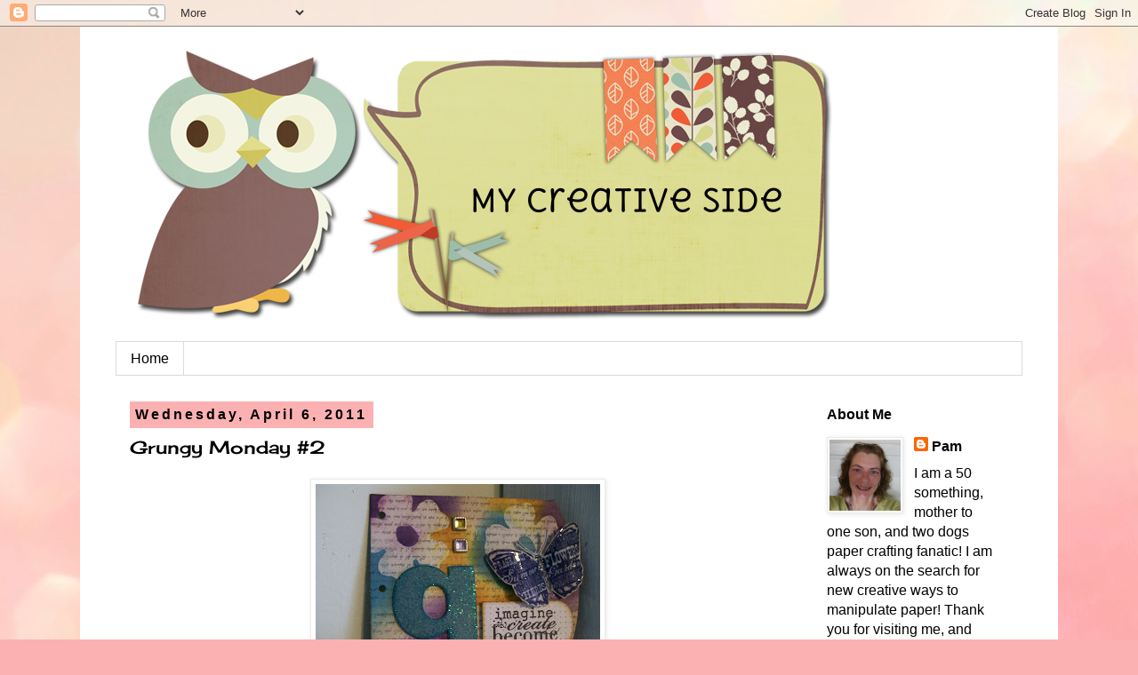

--- FILE ---
content_type: text/html; charset=UTF-8
request_url: https://wearestampers.blogspot.com/2011/04/grungy-monday-2.html?showComment=1302111249634
body_size: 19758
content:
<!DOCTYPE html>
<html class='v2' dir='ltr' lang='en'>
<head>
<link href='https://www.blogger.com/static/v1/widgets/335934321-css_bundle_v2.css' rel='stylesheet' type='text/css'/>
<meta content='width=1100' name='viewport'/>
<meta content='text/html; charset=UTF-8' http-equiv='Content-Type'/>
<meta content='blogger' name='generator'/>
<link href='https://wearestampers.blogspot.com/favicon.ico' rel='icon' type='image/x-icon'/>
<link href='http://wearestampers.blogspot.com/2011/04/grungy-monday-2.html' rel='canonical'/>
<link rel="alternate" type="application/atom+xml" title="My Creative Side - Atom" href="https://wearestampers.blogspot.com/feeds/posts/default" />
<link rel="alternate" type="application/rss+xml" title="My Creative Side - RSS" href="https://wearestampers.blogspot.com/feeds/posts/default?alt=rss" />
<link rel="service.post" type="application/atom+xml" title="My Creative Side - Atom" href="https://www.blogger.com/feeds/1592565358848168483/posts/default" />

<link rel="alternate" type="application/atom+xml" title="My Creative Side - Atom" href="https://wearestampers.blogspot.com/feeds/2826421909409940273/comments/default" />
<!--Can't find substitution for tag [blog.ieCssRetrofitLinks]-->
<link href='https://blogger.googleusercontent.com/img/b/R29vZ2xl/AVvXsEjVCi2GW0wN5RBdcVuNIdCnEPVBIDfPuKfoUC1-OM3FXm7CZKCUVP3tDv2bHDvpdojRMC89NPWjKwJdxJMiPx0JwkUUm88YmEHiC9rP6Ypc1WG4jl57EowQbv1aJp1V57HP80DJNr0D68zV/s320/100_2086.JPG' rel='image_src'/>
<meta content='http://wearestampers.blogspot.com/2011/04/grungy-monday-2.html' property='og:url'/>
<meta content='Grungy Monday #2' property='og:title'/>
<meta content='Here&#39;s my take for this week&#39;s challenge at Linda&#39;s Studio L3  blog! It&#39;s all about Tim&#39;s techniques, and this week we&#39;re doing more resist....' property='og:description'/>
<meta content='https://blogger.googleusercontent.com/img/b/R29vZ2xl/AVvXsEjVCi2GW0wN5RBdcVuNIdCnEPVBIDfPuKfoUC1-OM3FXm7CZKCUVP3tDv2bHDvpdojRMC89NPWjKwJdxJMiPx0JwkUUm88YmEHiC9rP6Ypc1WG4jl57EowQbv1aJp1V57HP80DJNr0D68zV/w1200-h630-p-k-no-nu/100_2086.JPG' property='og:image'/>
<title>My Creative Side: Grungy Monday #2</title>
<style type='text/css'>@font-face{font-family:'Cherry Cream Soda';font-style:normal;font-weight:400;font-display:swap;src:url(//fonts.gstatic.com/s/cherrycreamsoda/v21/UMBIrOxBrW6w2FFyi9paG0fdVdRciQd9A98ZD47H.woff2)format('woff2');unicode-range:U+0000-00FF,U+0131,U+0152-0153,U+02BB-02BC,U+02C6,U+02DA,U+02DC,U+0304,U+0308,U+0329,U+2000-206F,U+20AC,U+2122,U+2191,U+2193,U+2212,U+2215,U+FEFF,U+FFFD;}</style>
<style id='page-skin-1' type='text/css'><!--
/*
-----------------------------------------------
Blogger Template Style
Name:     Simple
Designer: Blogger
URL:      www.blogger.com
----------------------------------------------- */
/* Content
----------------------------------------------- */
body {
font: normal normal 16px 'Trebuchet MS', Trebuchet, Verdana, sans-serif;
color: #000000;
background: #fbb1b2 url(//themes.googleusercontent.com/image?id=1IgO1wWgj0K_rUZAoQza9BXyXF8I_PEFrP-DP9u0fUqePLlRNOTLtrSyYQglz9OZfPNqD) repeat fixed top center /* Credit: merrymoonmary (http://www.istockphoto.com/file_closeup.php?id=10989085&platform=blogger) */;
padding: 0 0 0 0;
}
html body .region-inner {
min-width: 0;
max-width: 100%;
width: auto;
}
h2 {
font-size: 22px;
}
a:link {
text-decoration:none;
color: #000000;
}
a:visited {
text-decoration:none;
color: #7d5859;
}
a:hover {
text-decoration:underline;
color: #b1fbf9;
}
.body-fauxcolumn-outer .fauxcolumn-inner {
background: transparent none repeat scroll top left;
_background-image: none;
}
.body-fauxcolumn-outer .cap-top {
position: absolute;
z-index: 1;
height: 400px;
width: 100%;
}
.body-fauxcolumn-outer .cap-top .cap-left {
width: 100%;
background: transparent none repeat-x scroll top left;
_background-image: none;
}
.content-outer {
-moz-box-shadow: 0 0 0 rgba(0, 0, 0, .15);
-webkit-box-shadow: 0 0 0 rgba(0, 0, 0, .15);
-goog-ms-box-shadow: 0 0 0 #333333;
box-shadow: 0 0 0 rgba(0, 0, 0, .15);
margin-bottom: 1px;
}
.content-inner {
padding: 10px 40px;
}
.content-inner {
background-color: #ffffff;
}
/* Header
----------------------------------------------- */
.header-outer {
background: rgba(0, 0, 0, 0) none repeat-x scroll 0 -400px;
_background-image: none;
}
.Header h1 {
font: normal normal 40px 'Trebuchet MS',Trebuchet,Verdana,sans-serif;
color: #000000;
text-shadow: 0 0 0 rgba(0, 0, 0, .2);
}
.Header h1 a {
color: #000000;
}
.Header .description {
font-size: 18px;
color: #000000;
}
.header-inner .Header .titlewrapper {
padding: 22px 0;
}
.header-inner .Header .descriptionwrapper {
padding: 0 0;
}
/* Tabs
----------------------------------------------- */
.tabs-inner .section:first-child {
border-top: 0 solid #dadada;
}
.tabs-inner .section:first-child ul {
margin-top: -1px;
border-top: 1px solid #dadada;
border-left: 1px solid #dadada;
border-right: 1px solid #dadada;
}
.tabs-inner .widget ul {
background: rgba(0, 0, 0, 0) none repeat-x scroll 0 -800px;
_background-image: none;
border-bottom: 1px solid #dadada;
margin-top: 0;
margin-left: -30px;
margin-right: -30px;
}
.tabs-inner .widget li a {
display: inline-block;
padding: .6em 1em;
font: normal normal 16px 'Trebuchet MS', Trebuchet, Verdana, sans-serif;
color: #000000;
border-left: 1px solid #ffffff;
border-right: 1px solid #dadada;
}
.tabs-inner .widget li:first-child a {
border-left: none;
}
.tabs-inner .widget li.selected a, .tabs-inner .widget li a:hover {
color: #000000;
background-color: #ebebeb;
text-decoration: none;
}
/* Columns
----------------------------------------------- */
.main-outer {
border-top: 0 solid rgba(0, 0, 0, 0);
}
.fauxcolumn-left-outer .fauxcolumn-inner {
border-right: 1px solid rgba(0, 0, 0, 0);
}
.fauxcolumn-right-outer .fauxcolumn-inner {
border-left: 1px solid rgba(0, 0, 0, 0);
}
/* Headings
----------------------------------------------- */
div.widget > h2,
div.widget h2.title {
margin: 0 0 1em 0;
font: normal bold 16px 'Trebuchet MS',Trebuchet,Verdana,sans-serif;
color: #000000;
}
/* Widgets
----------------------------------------------- */
.widget .zippy {
color: #949494;
text-shadow: 2px 2px 1px rgba(0, 0, 0, .1);
}
.widget .popular-posts ul {
list-style: none;
}
/* Posts
----------------------------------------------- */
h2.date-header {
font: normal bold 16px Arial, Tahoma, Helvetica, FreeSans, sans-serif;
}
.date-header span {
background-color: #fbb1b2;
color: #000000;
padding: 0.4em;
letter-spacing: 3px;
margin: inherit;
}
.main-inner {
padding-top: 35px;
padding-bottom: 65px;
}
.main-inner .column-center-inner {
padding: 0 0;
}
.main-inner .column-center-inner .section {
margin: 0 1em;
}
.post {
margin: 0 0 45px 0;
}
h3.post-title, .comments h4 {
font: normal normal 20px Cherry Cream Soda;
margin: .75em 0 0;
}
.post-body {
font-size: 110%;
line-height: 1.4;
position: relative;
}
.post-body img, .post-body .tr-caption-container, .Profile img, .Image img,
.BlogList .item-thumbnail img {
padding: 2px;
background: #ffffff;
border: 1px solid #ebebeb;
-moz-box-shadow: 1px 1px 5px rgba(0, 0, 0, .1);
-webkit-box-shadow: 1px 1px 5px rgba(0, 0, 0, .1);
box-shadow: 1px 1px 5px rgba(0, 0, 0, .1);
}
.post-body img, .post-body .tr-caption-container {
padding: 5px;
}
.post-body .tr-caption-container {
color: #666666;
}
.post-body .tr-caption-container img {
padding: 0;
background: transparent;
border: none;
-moz-box-shadow: 0 0 0 rgba(0, 0, 0, .1);
-webkit-box-shadow: 0 0 0 rgba(0, 0, 0, .1);
box-shadow: 0 0 0 rgba(0, 0, 0, .1);
}
.post-header {
margin: 0 0 1.5em;
line-height: 1.6;
font-size: 90%;
}
.post-footer {
margin: 20px -2px 0;
padding: 5px 10px;
color: #000000;
background-color: #fbb1b2;
border-bottom: 1px solid #ffffff;
line-height: 1.6;
font-size: 90%;
}
#comments .comment-author {
padding-top: 1.5em;
border-top: 1px solid rgba(0, 0, 0, 0);
background-position: 0 1.5em;
}
#comments .comment-author:first-child {
padding-top: 0;
border-top: none;
}
.avatar-image-container {
margin: .2em 0 0;
}
#comments .avatar-image-container img {
border: 1px solid #ebebeb;
}
/* Comments
----------------------------------------------- */
.comments .comments-content .icon.blog-author {
background-repeat: no-repeat;
background-image: url([data-uri]);
}
.comments .comments-content .loadmore a {
border-top: 1px solid #949494;
border-bottom: 1px solid #949494;
}
.comments .comment-thread.inline-thread {
background-color: #fbb1b2;
}
.comments .continue {
border-top: 2px solid #949494;
}
/* Accents
---------------------------------------------- */
.section-columns td.columns-cell {
border-left: 1px solid rgba(0, 0, 0, 0);
}
.blog-pager {
background: transparent url(//www.blogblog.com/1kt/simple/paging_dot.png) repeat-x scroll top center;
}
.blog-pager-older-link, .home-link,
.blog-pager-newer-link {
background-color: #ffffff;
padding: 5px;
}
.footer-outer {
border-top: 1px dashed #bbbbbb;
}
/* Mobile
----------------------------------------------- */
body.mobile  {
background-size: auto;
}
.mobile .body-fauxcolumn-outer {
background: transparent none repeat scroll top left;
}
.mobile .body-fauxcolumn-outer .cap-top {
background-size: 100% auto;
}
.mobile .content-outer {
-webkit-box-shadow: 0 0 3px rgba(0, 0, 0, .15);
box-shadow: 0 0 3px rgba(0, 0, 0, .15);
}
.mobile .tabs-inner .widget ul {
margin-left: 0;
margin-right: 0;
}
.mobile .post {
margin: 0;
}
.mobile .main-inner .column-center-inner .section {
margin: 0;
}
.mobile .date-header span {
padding: 0.1em 10px;
margin: 0 -10px;
}
.mobile h3.post-title {
margin: 0;
}
.mobile .blog-pager {
background: transparent none no-repeat scroll top center;
}
.mobile .footer-outer {
border-top: none;
}
.mobile .main-inner, .mobile .footer-inner {
background-color: #ffffff;
}
.mobile-index-contents {
color: #000000;
}
.mobile-link-button {
background-color: #000000;
}
.mobile-link-button a:link, .mobile-link-button a:visited {
color: #ffffff;
}
.mobile .tabs-inner .section:first-child {
border-top: none;
}
.mobile .tabs-inner .PageList .widget-content {
background-color: #ebebeb;
color: #000000;
border-top: 1px solid #dadada;
border-bottom: 1px solid #dadada;
}
.mobile .tabs-inner .PageList .widget-content .pagelist-arrow {
border-left: 1px solid #dadada;
}

--></style>
<style id='template-skin-1' type='text/css'><!--
body {
min-width: 1100px;
}
.content-outer, .content-fauxcolumn-outer, .region-inner {
min-width: 1100px;
max-width: 1100px;
_width: 1100px;
}
.main-inner .columns {
padding-left: 0px;
padding-right: 250px;
}
.main-inner .fauxcolumn-center-outer {
left: 0px;
right: 250px;
/* IE6 does not respect left and right together */
_width: expression(this.parentNode.offsetWidth -
parseInt("0px") -
parseInt("250px") + 'px');
}
.main-inner .fauxcolumn-left-outer {
width: 0px;
}
.main-inner .fauxcolumn-right-outer {
width: 250px;
}
.main-inner .column-left-outer {
width: 0px;
right: 100%;
margin-left: -0px;
}
.main-inner .column-right-outer {
width: 250px;
margin-right: -250px;
}
#layout {
min-width: 0;
}
#layout .content-outer {
min-width: 0;
width: 800px;
}
#layout .region-inner {
min-width: 0;
width: auto;
}
body#layout div.add_widget {
padding: 8px;
}
body#layout div.add_widget a {
margin-left: 32px;
}
--></style>
<style>
    body {background-image:url(\/\/themes.googleusercontent.com\/image?id=1IgO1wWgj0K_rUZAoQza9BXyXF8I_PEFrP-DP9u0fUqePLlRNOTLtrSyYQglz9OZfPNqD);}
    
@media (max-width: 200px) { body {background-image:url(\/\/themes.googleusercontent.com\/image?id=1IgO1wWgj0K_rUZAoQza9BXyXF8I_PEFrP-DP9u0fUqePLlRNOTLtrSyYQglz9OZfPNqD&options=w200);}}
@media (max-width: 400px) and (min-width: 201px) { body {background-image:url(\/\/themes.googleusercontent.com\/image?id=1IgO1wWgj0K_rUZAoQza9BXyXF8I_PEFrP-DP9u0fUqePLlRNOTLtrSyYQglz9OZfPNqD&options=w400);}}
@media (max-width: 800px) and (min-width: 401px) { body {background-image:url(\/\/themes.googleusercontent.com\/image?id=1IgO1wWgj0K_rUZAoQza9BXyXF8I_PEFrP-DP9u0fUqePLlRNOTLtrSyYQglz9OZfPNqD&options=w800);}}
@media (max-width: 1200px) and (min-width: 801px) { body {background-image:url(\/\/themes.googleusercontent.com\/image?id=1IgO1wWgj0K_rUZAoQza9BXyXF8I_PEFrP-DP9u0fUqePLlRNOTLtrSyYQglz9OZfPNqD&options=w1200);}}
/* Last tag covers anything over one higher than the previous max-size cap. */
@media (min-width: 1201px) { body {background-image:url(\/\/themes.googleusercontent.com\/image?id=1IgO1wWgj0K_rUZAoQza9BXyXF8I_PEFrP-DP9u0fUqePLlRNOTLtrSyYQglz9OZfPNqD&options=w1600);}}
  </style>
<link href='https://www.blogger.com/dyn-css/authorization.css?targetBlogID=1592565358848168483&amp;zx=cdb6e72d-187d-4204-92df-36b79f4a944c' media='none' onload='if(media!=&#39;all&#39;)media=&#39;all&#39;' rel='stylesheet'/><noscript><link href='https://www.blogger.com/dyn-css/authorization.css?targetBlogID=1592565358848168483&amp;zx=cdb6e72d-187d-4204-92df-36b79f4a944c' rel='stylesheet'/></noscript>
<meta name='google-adsense-platform-account' content='ca-host-pub-1556223355139109'/>
<meta name='google-adsense-platform-domain' content='blogspot.com'/>

</head>
<body class='loading variant-simplysimple'>
<div class='navbar section' id='navbar' name='Navbar'><div class='widget Navbar' data-version='1' id='Navbar1'><script type="text/javascript">
    function setAttributeOnload(object, attribute, val) {
      if(window.addEventListener) {
        window.addEventListener('load',
          function(){ object[attribute] = val; }, false);
      } else {
        window.attachEvent('onload', function(){ object[attribute] = val; });
      }
    }
  </script>
<div id="navbar-iframe-container"></div>
<script type="text/javascript" src="https://apis.google.com/js/platform.js"></script>
<script type="text/javascript">
      gapi.load("gapi.iframes:gapi.iframes.style.bubble", function() {
        if (gapi.iframes && gapi.iframes.getContext) {
          gapi.iframes.getContext().openChild({
              url: 'https://www.blogger.com/navbar/1592565358848168483?po\x3d2826421909409940273\x26origin\x3dhttps://wearestampers.blogspot.com',
              where: document.getElementById("navbar-iframe-container"),
              id: "navbar-iframe"
          });
        }
      });
    </script><script type="text/javascript">
(function() {
var script = document.createElement('script');
script.type = 'text/javascript';
script.src = '//pagead2.googlesyndication.com/pagead/js/google_top_exp.js';
var head = document.getElementsByTagName('head')[0];
if (head) {
head.appendChild(script);
}})();
</script>
</div></div>
<div class='body-fauxcolumns'>
<div class='fauxcolumn-outer body-fauxcolumn-outer'>
<div class='cap-top'>
<div class='cap-left'></div>
<div class='cap-right'></div>
</div>
<div class='fauxborder-left'>
<div class='fauxborder-right'></div>
<div class='fauxcolumn-inner'>
</div>
</div>
<div class='cap-bottom'>
<div class='cap-left'></div>
<div class='cap-right'></div>
</div>
</div>
</div>
<div class='content'>
<div class='content-fauxcolumns'>
<div class='fauxcolumn-outer content-fauxcolumn-outer'>
<div class='cap-top'>
<div class='cap-left'></div>
<div class='cap-right'></div>
</div>
<div class='fauxborder-left'>
<div class='fauxborder-right'></div>
<div class='fauxcolumn-inner'>
</div>
</div>
<div class='cap-bottom'>
<div class='cap-left'></div>
<div class='cap-right'></div>
</div>
</div>
</div>
<div class='content-outer'>
<div class='content-cap-top cap-top'>
<div class='cap-left'></div>
<div class='cap-right'></div>
</div>
<div class='fauxborder-left content-fauxborder-left'>
<div class='fauxborder-right content-fauxborder-right'></div>
<div class='content-inner'>
<header>
<div class='header-outer'>
<div class='header-cap-top cap-top'>
<div class='cap-left'></div>
<div class='cap-right'></div>
</div>
<div class='fauxborder-left header-fauxborder-left'>
<div class='fauxborder-right header-fauxborder-right'></div>
<div class='region-inner header-inner'>
<div class='header section' id='header' name='Header'><div class='widget Header' data-version='1' id='Header1'>
<div id='header-inner'>
<a href='https://wearestampers.blogspot.com/' style='display: block'>
<img alt='My Creative Side' height='345px; ' id='Header1_headerimg' src='https://blogger.googleusercontent.com/img/b/R29vZ2xl/AVvXsEjuAB0v1qqTAIHE31m3SoCvqCpiXWQvrxSiDzSVrtjTOLmyKFyj9PO5E_qRsYklj2xE3Ou2Hbd4MBLJaH9Cl89BIqZ0fEGNsbLgC6Fawd5nufceREQM8R4yeGOg5E6sfSnPXsYidK86hYND/s1600/e90b3a26-9ca4-43d3-a745-7b7c3260420a.png' style='display: block' width='826px; '/>
</a>
</div>
</div></div>
</div>
</div>
<div class='header-cap-bottom cap-bottom'>
<div class='cap-left'></div>
<div class='cap-right'></div>
</div>
</div>
</header>
<div class='tabs-outer'>
<div class='tabs-cap-top cap-top'>
<div class='cap-left'></div>
<div class='cap-right'></div>
</div>
<div class='fauxborder-left tabs-fauxborder-left'>
<div class='fauxborder-right tabs-fauxborder-right'></div>
<div class='region-inner tabs-inner'>
<div class='tabs section' id='crosscol' name='Cross-Column'><div class='widget PageList' data-version='1' id='PageList1'>
<h2>Pages</h2>
<div class='widget-content'>
<ul>
<li>
<a href='https://wearestampers.blogspot.com/'>Home</a>
</li>
</ul>
<div class='clear'></div>
</div>
</div></div>
<div class='tabs no-items section' id='crosscol-overflow' name='Cross-Column 2'></div>
</div>
</div>
<div class='tabs-cap-bottom cap-bottom'>
<div class='cap-left'></div>
<div class='cap-right'></div>
</div>
</div>
<div class='main-outer'>
<div class='main-cap-top cap-top'>
<div class='cap-left'></div>
<div class='cap-right'></div>
</div>
<div class='fauxborder-left main-fauxborder-left'>
<div class='fauxborder-right main-fauxborder-right'></div>
<div class='region-inner main-inner'>
<div class='columns fauxcolumns'>
<div class='fauxcolumn-outer fauxcolumn-center-outer'>
<div class='cap-top'>
<div class='cap-left'></div>
<div class='cap-right'></div>
</div>
<div class='fauxborder-left'>
<div class='fauxborder-right'></div>
<div class='fauxcolumn-inner'>
</div>
</div>
<div class='cap-bottom'>
<div class='cap-left'></div>
<div class='cap-right'></div>
</div>
</div>
<div class='fauxcolumn-outer fauxcolumn-left-outer'>
<div class='cap-top'>
<div class='cap-left'></div>
<div class='cap-right'></div>
</div>
<div class='fauxborder-left'>
<div class='fauxborder-right'></div>
<div class='fauxcolumn-inner'>
</div>
</div>
<div class='cap-bottom'>
<div class='cap-left'></div>
<div class='cap-right'></div>
</div>
</div>
<div class='fauxcolumn-outer fauxcolumn-right-outer'>
<div class='cap-top'>
<div class='cap-left'></div>
<div class='cap-right'></div>
</div>
<div class='fauxborder-left'>
<div class='fauxborder-right'></div>
<div class='fauxcolumn-inner'>
</div>
</div>
<div class='cap-bottom'>
<div class='cap-left'></div>
<div class='cap-right'></div>
</div>
</div>
<!-- corrects IE6 width calculation -->
<div class='columns-inner'>
<div class='column-center-outer'>
<div class='column-center-inner'>
<div class='main section' id='main' name='Main'><div class='widget Blog' data-version='1' id='Blog1'>
<div class='blog-posts hfeed'>

          <div class="date-outer">
        
<h2 class='date-header'><span>Wednesday, April 6, 2011</span></h2>

          <div class="date-posts">
        
<div class='post-outer'>
<div class='post hentry uncustomized-post-template' itemprop='blogPost' itemscope='itemscope' itemtype='http://schema.org/BlogPosting'>
<meta content='https://blogger.googleusercontent.com/img/b/R29vZ2xl/AVvXsEjVCi2GW0wN5RBdcVuNIdCnEPVBIDfPuKfoUC1-OM3FXm7CZKCUVP3tDv2bHDvpdojRMC89NPWjKwJdxJMiPx0JwkUUm88YmEHiC9rP6Ypc1WG4jl57EowQbv1aJp1V57HP80DJNr0D68zV/s320/100_2086.JPG' itemprop='image_url'/>
<meta content='1592565358848168483' itemprop='blogId'/>
<meta content='2826421909409940273' itemprop='postId'/>
<a name='2826421909409940273'></a>
<h3 class='post-title entry-title' itemprop='name'>
Grungy Monday #2
</h3>
<div class='post-header'>
<div class='post-header-line-1'></div>
</div>
<div class='post-body entry-content' id='post-body-2826421909409940273' itemprop='description articleBody'>
<div class="separator" style="clear: both; text-align: center;"><a href="https://blogger.googleusercontent.com/img/b/R29vZ2xl/AVvXsEjVCi2GW0wN5RBdcVuNIdCnEPVBIDfPuKfoUC1-OM3FXm7CZKCUVP3tDv2bHDvpdojRMC89NPWjKwJdxJMiPx0JwkUUm88YmEHiC9rP6Ypc1WG4jl57EowQbv1aJp1V57HP80DJNr0D68zV/s1600/100_2086.JPG" imageanchor="1" style="margin-left: 1em; margin-right: 1em;"><img border="0" height="240" r6="true" src="https://blogger.googleusercontent.com/img/b/R29vZ2xl/AVvXsEjVCi2GW0wN5RBdcVuNIdCnEPVBIDfPuKfoUC1-OM3FXm7CZKCUVP3tDv2bHDvpdojRMC89NPWjKwJdxJMiPx0JwkUUm88YmEHiC9rP6Ypc1WG4jl57EowQbv1aJp1V57HP80DJNr0D68zV/s320/100_2086.JPG" width="320" /></a></div>Here's my take for this week's challenge at Linda's <a href="http://studiol3.blogspot.com/2011/04/grungy-monday-2-visit-to-rangerinkcom.html">Studio L3</a>&nbsp;blog! It's all about Tim's techniques, and this week we're doing more resist. Check his demo video <a href="http://www.rangerink.com/videos/videos_TimDistressStudioCHAWin10.htm">here</a>. I had to improvise a bit with mine, but the resist looks good! I decided to make a mini book and put all the challenges on these pages, unless I make tags. The letter G is of course for 'Grunge'!&nbsp;I'm also going to try and put a materials list at the end of each post from now on, so they aren't as long. I have a busy day today, so best be off! Thanks for stopping in!<br />
<span style="font-family: Arial, Helvetica, sans-serif; font-size: x-small;">Materials list:</span><br />
<span style="font-family: Arial, Helvetica, sans-serif; font-size: x-small;">Sizzix album page die</span><br />
<span style="font-family: Arial, Helvetica, sans-serif; font-size: x-small;">Sizzix flower die(for resist)</span><br />
<span style="font-family: Arial, Helvetica, sans-serif; font-size: x-small;">Multi Medium(white glue is what I used!)</span><br />
<span style="font-family: Arial, Helvetica, sans-serif; font-size: x-small;">chipboard letter G</span><br />
<span style="font-family: Arial, Helvetica, sans-serif; font-size: x-small;">Distress Inks: Broken China, Wild Honey, Concord Grape</span><br />
<span style="font-family: Arial, Helvetica, sans-serif; font-size: x-small;">Basic Grey Manilla Stack</span><br />
<span style="font-family: Arial, Helvetica, sans-serif; font-size: x-small;">Inkadinkado Butterfly Stamp</span><br />
<span style="font-family: Arial, Helvetica, sans-serif; font-size: x-small;">Eggplant Adirondack Ink</span><br />
<span style="font-family: Arial, Helvetica, sans-serif; font-size: x-small;">Sentiment from Unity Stamp Co.</span><br />
<span style="font-family: Arial, Helvetica, sans-serif; font-size: x-small;">Brads, Stickles, Glossy Accents</span>
<div style='clear: both;'></div>
</div>
<div class='post-footer'>
<div class='post-footer-line post-footer-line-1'>
<span class='post-author vcard'>
Posted by
<span class='fn' itemprop='author' itemscope='itemscope' itemtype='http://schema.org/Person'>
<meta content='https://www.blogger.com/profile/14848326601182701034' itemprop='url'/>
<a class='g-profile' href='https://www.blogger.com/profile/14848326601182701034' rel='author' title='author profile'>
<span itemprop='name'>Pam</span>
</a>
</span>
</span>
<span class='post-timestamp'>
at
<meta content='http://wearestampers.blogspot.com/2011/04/grungy-monday-2.html' itemprop='url'/>
<a class='timestamp-link' href='https://wearestampers.blogspot.com/2011/04/grungy-monday-2.html' rel='bookmark' title='permanent link'><abbr class='published' itemprop='datePublished' title='2011-04-06T05:58:00-07:00'>5:58&#8239;AM</abbr></a>
</span>
<span class='post-comment-link'>
</span>
<span class='post-icons'>
<span class='item-control blog-admin pid-935417048'>
<a href='https://www.blogger.com/post-edit.g?blogID=1592565358848168483&postID=2826421909409940273&from=pencil' title='Edit Post'>
<img alt='' class='icon-action' height='18' src='https://resources.blogblog.com/img/icon18_edit_allbkg.gif' width='18'/>
</a>
</span>
</span>
<div class='post-share-buttons goog-inline-block'>
<a class='goog-inline-block share-button sb-email' href='https://www.blogger.com/share-post.g?blogID=1592565358848168483&postID=2826421909409940273&target=email' target='_blank' title='Email This'><span class='share-button-link-text'>Email This</span></a><a class='goog-inline-block share-button sb-blog' href='https://www.blogger.com/share-post.g?blogID=1592565358848168483&postID=2826421909409940273&target=blog' onclick='window.open(this.href, "_blank", "height=270,width=475"); return false;' target='_blank' title='BlogThis!'><span class='share-button-link-text'>BlogThis!</span></a><a class='goog-inline-block share-button sb-twitter' href='https://www.blogger.com/share-post.g?blogID=1592565358848168483&postID=2826421909409940273&target=twitter' target='_blank' title='Share to X'><span class='share-button-link-text'>Share to X</span></a><a class='goog-inline-block share-button sb-facebook' href='https://www.blogger.com/share-post.g?blogID=1592565358848168483&postID=2826421909409940273&target=facebook' onclick='window.open(this.href, "_blank", "height=430,width=640"); return false;' target='_blank' title='Share to Facebook'><span class='share-button-link-text'>Share to Facebook</span></a><a class='goog-inline-block share-button sb-pinterest' href='https://www.blogger.com/share-post.g?blogID=1592565358848168483&postID=2826421909409940273&target=pinterest' target='_blank' title='Share to Pinterest'><span class='share-button-link-text'>Share to Pinterest</span></a>
</div>
</div>
<div class='post-footer-line post-footer-line-2'>
<span class='post-labels'>
</span>
</div>
<div class='post-footer-line post-footer-line-3'>
<span class='post-location'>
</span>
</div>
</div>
</div>
<div class='comments' id='comments'>
<a name='comments'></a>
<h4>18 comments:</h4>
<div id='Blog1_comments-block-wrapper'>
<dl class='avatar-comment-indent' id='comments-block'>
<dt class='comment-author ' id='c2751249495442266774'>
<a name='c2751249495442266774'></a>
<div class="avatar-image-container vcard"><span dir="ltr"><a href="https://www.blogger.com/profile/05881725623421207029" target="" rel="nofollow" onclick="" class="avatar-hovercard" id="av-2751249495442266774-05881725623421207029"><img src="https://resources.blogblog.com/img/blank.gif" width="35" height="35" class="delayLoad" style="display: none;" longdesc="//blogger.googleusercontent.com/img/b/R29vZ2xl/AVvXsEjQ1wf54R87fAk1Z8JdQSPUejNweZ0_DP1oTY1Npc6TntgX3omr2q6DU9phtA1PvKMLskavPutuKNsNsw58jS3O8g8nqzNFzzE1M09KE9rJZ5lMhRkEhZ13n_A_6-u58Q/s45-c/*" alt="" title="Emily Keaton">

<noscript><img src="//blogger.googleusercontent.com/img/b/R29vZ2xl/AVvXsEjQ1wf54R87fAk1Z8JdQSPUejNweZ0_DP1oTY1Npc6TntgX3omr2q6DU9phtA1PvKMLskavPutuKNsNsw58jS3O8g8nqzNFzzE1M09KE9rJZ5lMhRkEhZ13n_A_6-u58Q/s45-c/*" width="35" height="35" class="photo" alt=""></noscript></a></span></div>
<a href='https://www.blogger.com/profile/05881725623421207029' rel='nofollow'>Emily Keaton</a>
said...
</dt>
<dd class='comment-body' id='Blog1_cmt-2751249495442266774'>
<p>
How cool, Pam! I just LOVE those colors. :)
</p>
</dd>
<dd class='comment-footer'>
<span class='comment-timestamp'>
<a href='https://wearestampers.blogspot.com/2011/04/grungy-monday-2.html?showComment=1302096604712#c2751249495442266774' title='comment permalink'>
April 6, 2011 at 6:30&#8239;AM
</a>
<span class='item-control blog-admin pid-867279239'>
<a class='comment-delete' href='https://www.blogger.com/comment/delete/1592565358848168483/2751249495442266774' title='Delete Comment'>
<img src='https://resources.blogblog.com/img/icon_delete13.gif'/>
</a>
</span>
</span>
</dd>
<dt class='comment-author ' id='c8940591923172451721'>
<a name='c8940591923172451721'></a>
<div class="avatar-image-container vcard"><span dir="ltr"><a href="https://www.blogger.com/profile/11795317834832687423" target="" rel="nofollow" onclick="" class="avatar-hovercard" id="av-8940591923172451721-11795317834832687423"><img src="https://resources.blogblog.com/img/blank.gif" width="35" height="35" class="delayLoad" style="display: none;" longdesc="//blogger.googleusercontent.com/img/b/R29vZ2xl/AVvXsEjpUwUf36iTHUs5nC5VjGwSLBACT-06lFXbNDJ_YOF8M97SGguHJIhmCGxkrb0goqU72YnEUR_Kg91hGgRwRovt2-WGvse-OolQJWrGz4-j5DE4BKcbfys-Xi8VFg5VMaY/s45-c/My+kids1%21%21.jpg" alt="" title="Terry">

<noscript><img src="//blogger.googleusercontent.com/img/b/R29vZ2xl/AVvXsEjpUwUf36iTHUs5nC5VjGwSLBACT-06lFXbNDJ_YOF8M97SGguHJIhmCGxkrb0goqU72YnEUR_Kg91hGgRwRovt2-WGvse-OolQJWrGz4-j5DE4BKcbfys-Xi8VFg5VMaY/s45-c/My+kids1%21%21.jpg" width="35" height="35" class="photo" alt=""></noscript></a></span></div>
<a href='https://www.blogger.com/profile/11795317834832687423' rel='nofollow'>Terry</a>
said...
</dt>
<dd class='comment-body' id='Blog1_cmt-8940591923172451721'>
<p>
Love the flowers!  The background colors really make those pretty flowers just pop! Wonderful page!
</p>
</dd>
<dd class='comment-footer'>
<span class='comment-timestamp'>
<a href='https://wearestampers.blogspot.com/2011/04/grungy-monday-2.html?showComment=1302100616360#c8940591923172451721' title='comment permalink'>
April 6, 2011 at 7:36&#8239;AM
</a>
<span class='item-control blog-admin pid-990214710'>
<a class='comment-delete' href='https://www.blogger.com/comment/delete/1592565358848168483/8940591923172451721' title='Delete Comment'>
<img src='https://resources.blogblog.com/img/icon_delete13.gif'/>
</a>
</span>
</span>
</dd>
<dt class='comment-author ' id='c7085896417401996603'>
<a name='c7085896417401996603'></a>
<div class="avatar-image-container vcard"><span dir="ltr"><a href="https://www.blogger.com/profile/15617901019241152148" target="" rel="nofollow" onclick="" class="avatar-hovercard" id="av-7085896417401996603-15617901019241152148"><img src="https://resources.blogblog.com/img/blank.gif" width="35" height="35" class="delayLoad" style="display: none;" longdesc="//blogger.googleusercontent.com/img/b/R29vZ2xl/AVvXsEgQwBWXhTgtNLUquTZlvLeljCpl4ZqF_GnIgTSO1kFRmQNqmeDj6vOzcoiEu-qP_xpjhd8oXUvYOfCueABw-QHdXzJzCt9HccCRMWETVs9fTCF7dfgROnUDrCYtuI2Hdw/s45-c/Shelly+Profile+Pic+Sizzix+resized.jpg" alt="" title="Shelly Hickox">

<noscript><img src="//blogger.googleusercontent.com/img/b/R29vZ2xl/AVvXsEgQwBWXhTgtNLUquTZlvLeljCpl4ZqF_GnIgTSO1kFRmQNqmeDj6vOzcoiEu-qP_xpjhd8oXUvYOfCueABw-QHdXzJzCt9HccCRMWETVs9fTCF7dfgROnUDrCYtuI2Hdw/s45-c/Shelly+Profile+Pic+Sizzix+resized.jpg" width="35" height="35" class="photo" alt=""></noscript></a></span></div>
<a href='https://www.blogger.com/profile/15617901019241152148' rel='nofollow'>Shelly Hickox</a>
said...
</dt>
<dd class='comment-body' id='Blog1_cmt-7085896417401996603'>
<p>
Beautiful - those colors are fantastic!
</p>
</dd>
<dd class='comment-footer'>
<span class='comment-timestamp'>
<a href='https://wearestampers.blogspot.com/2011/04/grungy-monday-2.html?showComment=1302111249634#c7085896417401996603' title='comment permalink'>
April 6, 2011 at 10:34&#8239;AM
</a>
<span class='item-control blog-admin pid-274176906'>
<a class='comment-delete' href='https://www.blogger.com/comment/delete/1592565358848168483/7085896417401996603' title='Delete Comment'>
<img src='https://resources.blogblog.com/img/icon_delete13.gif'/>
</a>
</span>
</span>
</dd>
<dt class='comment-author ' id='c4295483981528235205'>
<a name='c4295483981528235205'></a>
<div class="avatar-image-container vcard"><span dir="ltr"><a href="https://www.blogger.com/profile/00627838008546909790" target="" rel="nofollow" onclick="" class="avatar-hovercard" id="av-4295483981528235205-00627838008546909790"><img src="https://resources.blogblog.com/img/blank.gif" width="35" height="35" class="delayLoad" style="display: none;" longdesc="//blogger.googleusercontent.com/img/b/R29vZ2xl/AVvXsEgUnBDIwtLBb5x5z1tzLp0yzfge6J9zYEYfdySmolMm5nKJ2VARYmgUgM3dtz1--G8mAJuRTPgZRhKGXdA09OX7nGmOeyPW5KpC8jp4MfWm9saNJL53TmM2yvF1rutRDQ/s45-c/Cheetah.jpg" alt="" title="Sally">

<noscript><img src="//blogger.googleusercontent.com/img/b/R29vZ2xl/AVvXsEgUnBDIwtLBb5x5z1tzLp0yzfge6J9zYEYfdySmolMm5nKJ2VARYmgUgM3dtz1--G8mAJuRTPgZRhKGXdA09OX7nGmOeyPW5KpC8jp4MfWm9saNJL53TmM2yvF1rutRDQ/s45-c/Cheetah.jpg" width="35" height="35" class="photo" alt=""></noscript></a></span></div>
<a href='https://www.blogger.com/profile/00627838008546909790' rel='nofollow'>Sally</a>
said...
</dt>
<dd class='comment-body' id='Blog1_cmt-4295483981528235205'>
<p>
Fab piece, love the colours and embellishments.
</p>
</dd>
<dd class='comment-footer'>
<span class='comment-timestamp'>
<a href='https://wearestampers.blogspot.com/2011/04/grungy-monday-2.html?showComment=1302119085590#c4295483981528235205' title='comment permalink'>
April 6, 2011 at 12:44&#8239;PM
</a>
<span class='item-control blog-admin pid-440091321'>
<a class='comment-delete' href='https://www.blogger.com/comment/delete/1592565358848168483/4295483981528235205' title='Delete Comment'>
<img src='https://resources.blogblog.com/img/icon_delete13.gif'/>
</a>
</span>
</span>
</dd>
<dt class='comment-author ' id='c5529705589094685029'>
<a name='c5529705589094685029'></a>
<div class="avatar-image-container vcard"><span dir="ltr"><a href="https://www.blogger.com/profile/11107319748640868380" target="" rel="nofollow" onclick="" class="avatar-hovercard" id="av-5529705589094685029-11107319748640868380"><img src="https://resources.blogblog.com/img/blank.gif" width="35" height="35" class="delayLoad" style="display: none;" longdesc="//blogger.googleusercontent.com/img/b/R29vZ2xl/AVvXsEjw5tFt0u5RaYgMteBruMHHYeuvGIjUYJvdTJg4EJ0InMVjYt-Kkk0sWHJUivW5MBo5zdv_hY5iLTCBQaSNBSccnrxYuIuws29xzMYuqALlp54wj7Bs7J0PhLD9iO-AUgg/s45-c/birthday+1.jpg" alt="" title="Netty">

<noscript><img src="//blogger.googleusercontent.com/img/b/R29vZ2xl/AVvXsEjw5tFt0u5RaYgMteBruMHHYeuvGIjUYJvdTJg4EJ0InMVjYt-Kkk0sWHJUivW5MBo5zdv_hY5iLTCBQaSNBSccnrxYuIuws29xzMYuqALlp54wj7Bs7J0PhLD9iO-AUgg/s45-c/birthday+1.jpg" width="35" height="35" class="photo" alt=""></noscript></a></span></div>
<a href='https://www.blogger.com/profile/11107319748640868380' rel='nofollow'>Netty</a>
said...
</dt>
<dd class='comment-body' id='Blog1_cmt-5529705589094685029'>
<p>
Good idea to make a book.  Great page, the resist looks fab and loving your beautiful butterfly.  Annette x
</p>
</dd>
<dd class='comment-footer'>
<span class='comment-timestamp'>
<a href='https://wearestampers.blogspot.com/2011/04/grungy-monday-2.html?showComment=1302122056990#c5529705589094685029' title='comment permalink'>
April 6, 2011 at 1:34&#8239;PM
</a>
<span class='item-control blog-admin pid-760814469'>
<a class='comment-delete' href='https://www.blogger.com/comment/delete/1592565358848168483/5529705589094685029' title='Delete Comment'>
<img src='https://resources.blogblog.com/img/icon_delete13.gif'/>
</a>
</span>
</span>
</dd>
<dt class='comment-author ' id='c6791522084949663482'>
<a name='c6791522084949663482'></a>
<div class="avatar-image-container vcard"><span dir="ltr"><a href="https://www.blogger.com/profile/15523023041456397683" target="" rel="nofollow" onclick="" class="avatar-hovercard" id="av-6791522084949663482-15523023041456397683"><img src="https://resources.blogblog.com/img/blank.gif" width="35" height="35" class="delayLoad" style="display: none;" longdesc="//blogger.googleusercontent.com/img/b/R29vZ2xl/AVvXsEgG7Bu5aGDfLMvPVBZLrgIs8HwzvLwmaQ34LXXCbwl4fe036CtahQluJYRwE7KWDS_7o2nuigJZTJniRoq9kVzcNu_-x3K8jefKiuxqEykQRqHHHZBGU0b7JaN2nYS6bw/s45-c/*" alt="" title="Meggymay">

<noscript><img src="//blogger.googleusercontent.com/img/b/R29vZ2xl/AVvXsEgG7Bu5aGDfLMvPVBZLrgIs8HwzvLwmaQ34LXXCbwl4fe036CtahQluJYRwE7KWDS_7o2nuigJZTJniRoq9kVzcNu_-x3K8jefKiuxqEykQRqHHHZBGU0b7JaN2nYS6bw/s45-c/*" width="35" height="35" class="photo" alt=""></noscript></a></span></div>
<a href='https://www.blogger.com/profile/15523023041456397683' rel='nofollow'>Meggymay</a>
said...
</dt>
<dd class='comment-body' id='Blog1_cmt-6791522084949663482'>
<p>
A great idea to keep your work altogether, it a fab piece.
</p>
</dd>
<dd class='comment-footer'>
<span class='comment-timestamp'>
<a href='https://wearestampers.blogspot.com/2011/04/grungy-monday-2.html?showComment=1302125531505#c6791522084949663482' title='comment permalink'>
April 6, 2011 at 2:32&#8239;PM
</a>
<span class='item-control blog-admin pid-1891816498'>
<a class='comment-delete' href='https://www.blogger.com/comment/delete/1592565358848168483/6791522084949663482' title='Delete Comment'>
<img src='https://resources.blogblog.com/img/icon_delete13.gif'/>
</a>
</span>
</span>
</dd>
<dt class='comment-author ' id='c572121968795777961'>
<a name='c572121968795777961'></a>
<div class="avatar-image-container avatar-stock"><span dir="ltr"><a href="https://www.blogger.com/profile/14313964352210605492" target="" rel="nofollow" onclick="" class="avatar-hovercard" id="av-572121968795777961-14313964352210605492"><img src="//www.blogger.com/img/blogger_logo_round_35.png" width="35" height="35" alt="" title="cheryl">

</a></span></div>
<a href='https://www.blogger.com/profile/14313964352210605492' rel='nofollow'>cheryl</a>
said...
</dt>
<dd class='comment-body' id='Blog1_cmt-572121968795777961'>
<p>
oh this is one,brilliant piece of,art hun love it hugs cheyrl xxxx
</p>
</dd>
<dd class='comment-footer'>
<span class='comment-timestamp'>
<a href='https://wearestampers.blogspot.com/2011/04/grungy-monday-2.html?showComment=1302126024633#c572121968795777961' title='comment permalink'>
April 6, 2011 at 2:40&#8239;PM
</a>
<span class='item-control blog-admin pid-304816083'>
<a class='comment-delete' href='https://www.blogger.com/comment/delete/1592565358848168483/572121968795777961' title='Delete Comment'>
<img src='https://resources.blogblog.com/img/icon_delete13.gif'/>
</a>
</span>
</span>
</dd>
<dt class='comment-author ' id='c1931805098824916854'>
<a name='c1931805098824916854'></a>
<div class="avatar-image-container vcard"><span dir="ltr"><a href="https://www.blogger.com/profile/06717323802336311696" target="" rel="nofollow" onclick="" class="avatar-hovercard" id="av-1931805098824916854-06717323802336311696"><img src="https://resources.blogblog.com/img/blank.gif" width="35" height="35" class="delayLoad" style="display: none;" longdesc="//blogger.googleusercontent.com/img/b/R29vZ2xl/AVvXsEhnd9y8qaA9G3ZiLBGcz-EObCHlhyyX5gEHEz_6b-9bKzkS4IaOW_f69McacH8SM8YxG689gdfFfeoQwPA__uxbJFGsYe_Eq-vJRi4-MBPa_gpq-Vh4xXyYxw_5Ur8tsLw/s45-c/EH+Photo-1.jpg" alt="" title="Jennie Atkinson">

<noscript><img src="//blogger.googleusercontent.com/img/b/R29vZ2xl/AVvXsEhnd9y8qaA9G3ZiLBGcz-EObCHlhyyX5gEHEz_6b-9bKzkS4IaOW_f69McacH8SM8YxG689gdfFfeoQwPA__uxbJFGsYe_Eq-vJRi4-MBPa_gpq-Vh4xXyYxw_5Ur8tsLw/s45-c/EH+Photo-1.jpg" width="35" height="35" class="photo" alt=""></noscript></a></span></div>
<a href='https://www.blogger.com/profile/06717323802336311696' rel='nofollow'>Jennie Atkinson</a>
said...
</dt>
<dd class='comment-body' id='Blog1_cmt-1931805098824916854'>
<p>
Great idea to make a book!  Your colours are lovely and your resist looks great.
</p>
</dd>
<dd class='comment-footer'>
<span class='comment-timestamp'>
<a href='https://wearestampers.blogspot.com/2011/04/grungy-monday-2.html?showComment=1302126726663#c1931805098824916854' title='comment permalink'>
April 6, 2011 at 2:52&#8239;PM
</a>
<span class='item-control blog-admin pid-325890362'>
<a class='comment-delete' href='https://www.blogger.com/comment/delete/1592565358848168483/1931805098824916854' title='Delete Comment'>
<img src='https://resources.blogblog.com/img/icon_delete13.gif'/>
</a>
</span>
</span>
</dd>
<dt class='comment-author ' id='c6561980090448994206'>
<a name='c6561980090448994206'></a>
<div class="avatar-image-container vcard"><span dir="ltr"><a href="https://www.blogger.com/profile/03843623175878775991" target="" rel="nofollow" onclick="" class="avatar-hovercard" id="av-6561980090448994206-03843623175878775991"><img src="https://resources.blogblog.com/img/blank.gif" width="35" height="35" class="delayLoad" style="display: none;" longdesc="//blogger.googleusercontent.com/img/b/R29vZ2xl/AVvXsEhawNMwh4a5UhfhfTzHVWEjbG5ZY3ZQ1VPWvWz_dBN49dfUakzY-1AyTd2A8FkLo1OIJrp1EVXUyN8Hum57uj0z_YxJ8H4ewX-NIc3Dzyi-PXpE9zjdUfxW_iU1DrxztNk/s45-c/03026-1.jpg" alt="" title="Von">

<noscript><img src="//blogger.googleusercontent.com/img/b/R29vZ2xl/AVvXsEhawNMwh4a5UhfhfTzHVWEjbG5ZY3ZQ1VPWvWz_dBN49dfUakzY-1AyTd2A8FkLo1OIJrp1EVXUyN8Hum57uj0z_YxJ8H4ewX-NIc3Dzyi-PXpE9zjdUfxW_iU1DrxztNk/s45-c/03026-1.jpg" width="35" height="35" class="photo" alt=""></noscript></a></span></div>
<a href='https://www.blogger.com/profile/03843623175878775991' rel='nofollow'>Von</a>
said...
</dt>
<dd class='comment-body' id='Blog1_cmt-6561980090448994206'>
<p>
You have some great colours going on there fab page for your book :)<br />Von x
</p>
</dd>
<dd class='comment-footer'>
<span class='comment-timestamp'>
<a href='https://wearestampers.blogspot.com/2011/04/grungy-monday-2.html?showComment=1302130768604#c6561980090448994206' title='comment permalink'>
April 6, 2011 at 3:59&#8239;PM
</a>
<span class='item-control blog-admin pid-854343700'>
<a class='comment-delete' href='https://www.blogger.com/comment/delete/1592565358848168483/6561980090448994206' title='Delete Comment'>
<img src='https://resources.blogblog.com/img/icon_delete13.gif'/>
</a>
</span>
</span>
</dd>
<dt class='comment-author ' id='c2672216799205762467'>
<a name='c2672216799205762467'></a>
<div class="avatar-image-container avatar-stock"><span dir="ltr"><img src="//resources.blogblog.com/img/blank.gif" width="35" height="35" alt="" title="Anonymous">

</span></div>
Anonymous
said...
</dt>
<dd class='comment-body' id='Blog1_cmt-2672216799205762467'>
<p>
Fantastic work on this one my friend, I love that gorgeous background especially<br />hugs June xxxxxx
</p>
</dd>
<dd class='comment-footer'>
<span class='comment-timestamp'>
<a href='https://wearestampers.blogspot.com/2011/04/grungy-monday-2.html?showComment=1302196694388#c2672216799205762467' title='comment permalink'>
April 7, 2011 at 10:18&#8239;AM
</a>
<span class='item-control blog-admin pid-1575465466'>
<a class='comment-delete' href='https://www.blogger.com/comment/delete/1592565358848168483/2672216799205762467' title='Delete Comment'>
<img src='https://resources.blogblog.com/img/icon_delete13.gif'/>
</a>
</span>
</span>
</dd>
<dt class='comment-author ' id='c2314553119770153865'>
<a name='c2314553119770153865'></a>
<div class="avatar-image-container vcard"><span dir="ltr"><a href="https://www.blogger.com/profile/00928699055867894049" target="" rel="nofollow" onclick="" class="avatar-hovercard" id="av-2314553119770153865-00928699055867894049"><img src="https://resources.blogblog.com/img/blank.gif" width="35" height="35" class="delayLoad" style="display: none;" longdesc="//blogger.googleusercontent.com/img/b/R29vZ2xl/AVvXsEiB9nnbMrg38ozNp-i4vp4ytC1MqUvqw6pIUmWj8Pmy1oXqHbOyF5vIQuzXNiImqF6WLuAuPDG_f0UGfwnjBJbGIx3MydTJBXQW1lVsdmk4fhq280yAelaTKqcpU1uGQg/s45-c/*" alt="" title="minnie_mac">

<noscript><img src="//blogger.googleusercontent.com/img/b/R29vZ2xl/AVvXsEiB9nnbMrg38ozNp-i4vp4ytC1MqUvqw6pIUmWj8Pmy1oXqHbOyF5vIQuzXNiImqF6WLuAuPDG_f0UGfwnjBJbGIx3MydTJBXQW1lVsdmk4fhq280yAelaTKqcpU1uGQg/s45-c/*" width="35" height="35" class="photo" alt=""></noscript></a></span></div>
<a href='https://www.blogger.com/profile/00928699055867894049' rel='nofollow'>minnie_mac</a>
said...
</dt>
<dd class='comment-body' id='Blog1_cmt-2314553119770153865'>
<p>
Great piece. The resist flowers have worked beautifully,<br /><br />Marilyn
</p>
</dd>
<dd class='comment-footer'>
<span class='comment-timestamp'>
<a href='https://wearestampers.blogspot.com/2011/04/grungy-monday-2.html?showComment=1302198982478#c2314553119770153865' title='comment permalink'>
April 7, 2011 at 10:56&#8239;AM
</a>
<span class='item-control blog-admin pid-1589520255'>
<a class='comment-delete' href='https://www.blogger.com/comment/delete/1592565358848168483/2314553119770153865' title='Delete Comment'>
<img src='https://resources.blogblog.com/img/icon_delete13.gif'/>
</a>
</span>
</span>
</dd>
<dt class='comment-author ' id='c583488590309829632'>
<a name='c583488590309829632'></a>
<div class="avatar-image-container vcard"><span dir="ltr"><a href="https://www.blogger.com/profile/08926298006625647833" target="" rel="nofollow" onclick="" class="avatar-hovercard" id="av-583488590309829632-08926298006625647833"><img src="https://resources.blogblog.com/img/blank.gif" width="35" height="35" class="delayLoad" style="display: none;" longdesc="//blogger.googleusercontent.com/img/b/R29vZ2xl/AVvXsEg2UHAS2n81nlXqvjiLq4JSVST9zcA-W4hUf5UYlFtOeewivAL1jNULiR-Ywo0nqjEV1VP_yHrkWcCCe-uZVbWIdGp157cME9rknDmei1NVZYdc5Cel_fNBHQUcYHRoim0/s45-c/jane.jpg" alt="" title="Jane">

<noscript><img src="//blogger.googleusercontent.com/img/b/R29vZ2xl/AVvXsEg2UHAS2n81nlXqvjiLq4JSVST9zcA-W4hUf5UYlFtOeewivAL1jNULiR-Ywo0nqjEV1VP_yHrkWcCCe-uZVbWIdGp157cME9rknDmei1NVZYdc5Cel_fNBHQUcYHRoim0/s45-c/jane.jpg" width="35" height="35" class="photo" alt=""></noscript></a></span></div>
<a href='https://www.blogger.com/profile/08926298006625647833' rel='nofollow'>Jane</a>
said...
</dt>
<dd class='comment-body' id='Blog1_cmt-583488590309829632'>
<p>
Gorgeous.  I love those colors.  What a great idea to make an album.  Depending on how long we do this...you might be 2 or 3 :-)
</p>
</dd>
<dd class='comment-footer'>
<span class='comment-timestamp'>
<a href='https://wearestampers.blogspot.com/2011/04/grungy-monday-2.html?showComment=1302229665404#c583488590309829632' title='comment permalink'>
April 7, 2011 at 7:27&#8239;PM
</a>
<span class='item-control blog-admin pid-316561884'>
<a class='comment-delete' href='https://www.blogger.com/comment/delete/1592565358848168483/583488590309829632' title='Delete Comment'>
<img src='https://resources.blogblog.com/img/icon_delete13.gif'/>
</a>
</span>
</span>
</dd>
<dt class='comment-author ' id='c2559115763511160195'>
<a name='c2559115763511160195'></a>
<div class="avatar-image-container vcard"><span dir="ltr"><a href="https://www.blogger.com/profile/16986816219598719681" target="" rel="nofollow" onclick="" class="avatar-hovercard" id="av-2559115763511160195-16986816219598719681"><img src="https://resources.blogblog.com/img/blank.gif" width="35" height="35" class="delayLoad" style="display: none;" longdesc="//blogger.googleusercontent.com/img/b/R29vZ2xl/AVvXsEjOy9YyGmFhbgHG3O4fP1yqVSmm9lsZJ0YZ4b4_Gz2wvn41FZRiVse7Anjyx5qFaG51F2s1XlNDtR1dyxCzgTM4saxSzzrNQsQsEnZlcybb6ugl4pxdTIvVCNs61lMrMqM/s45-c/IMG_5523.JPG" alt="" title="Hettie">

<noscript><img src="//blogger.googleusercontent.com/img/b/R29vZ2xl/AVvXsEjOy9YyGmFhbgHG3O4fP1yqVSmm9lsZJ0YZ4b4_Gz2wvn41FZRiVse7Anjyx5qFaG51F2s1XlNDtR1dyxCzgTM4saxSzzrNQsQsEnZlcybb6ugl4pxdTIvVCNs61lMrMqM/s45-c/IMG_5523.JPG" width="35" height="35" class="photo" alt=""></noscript></a></span></div>
<a href='https://www.blogger.com/profile/16986816219598719681' rel='nofollow'>Hettie</a>
said...
</dt>
<dd class='comment-body' id='Blog1_cmt-2559115763511160195'>
<p>
I am loving the colours you have used in this piece.  They really stand out well and look so fresh!  FAB idea for the book!
</p>
</dd>
<dd class='comment-footer'>
<span class='comment-timestamp'>
<a href='https://wearestampers.blogspot.com/2011/04/grungy-monday-2.html?showComment=1302269148177#c2559115763511160195' title='comment permalink'>
April 8, 2011 at 6:25&#8239;AM
</a>
<span class='item-control blog-admin pid-1398373189'>
<a class='comment-delete' href='https://www.blogger.com/comment/delete/1592565358848168483/2559115763511160195' title='Delete Comment'>
<img src='https://resources.blogblog.com/img/icon_delete13.gif'/>
</a>
</span>
</span>
</dd>
<dt class='comment-author ' id='c6498809577072655756'>
<a name='c6498809577072655756'></a>
<div class="avatar-image-container avatar-stock"><span dir="ltr"><a href="https://www.blogger.com/profile/12976733262450991843" target="" rel="nofollow" onclick="" class="avatar-hovercard" id="av-6498809577072655756-12976733262450991843"><img src="//www.blogger.com/img/blogger_logo_round_35.png" width="35" height="35" alt="" title="Kim B">

</a></span></div>
<a href='https://www.blogger.com/profile/12976733262450991843' rel='nofollow'>Kim B</a>
said...
</dt>
<dd class='comment-body' id='Blog1_cmt-6498809577072655756'>
<p>
Wonderful!  I love the colors you chose.  I definitely need to put what I use at the end of my post but I get so involved in the making and dont pay attention.  Have a wonderful day! Hugs, Kim
</p>
</dd>
<dd class='comment-footer'>
<span class='comment-timestamp'>
<a href='https://wearestampers.blogspot.com/2011/04/grungy-monday-2.html?showComment=1302274466924#c6498809577072655756' title='comment permalink'>
April 8, 2011 at 7:54&#8239;AM
</a>
<span class='item-control blog-admin pid-1151462255'>
<a class='comment-delete' href='https://www.blogger.com/comment/delete/1592565358848168483/6498809577072655756' title='Delete Comment'>
<img src='https://resources.blogblog.com/img/icon_delete13.gif'/>
</a>
</span>
</span>
</dd>
<dt class='comment-author ' id='c2127546098925037571'>
<a name='c2127546098925037571'></a>
<div class="avatar-image-container avatar-stock"><span dir="ltr"><img src="//resources.blogblog.com/img/blank.gif" width="35" height="35" alt="" title="Anonymous">

</span></div>
Anonymous
said...
</dt>
<dd class='comment-body' id='Blog1_cmt-2127546098925037571'>
<p>
Gorgeous piece!  Love it!
</p>
</dd>
<dd class='comment-footer'>
<span class='comment-timestamp'>
<a href='https://wearestampers.blogspot.com/2011/04/grungy-monday-2.html?showComment=1302314796928#c2127546098925037571' title='comment permalink'>
April 8, 2011 at 7:06&#8239;PM
</a>
<span class='item-control blog-admin pid-1575465466'>
<a class='comment-delete' href='https://www.blogger.com/comment/delete/1592565358848168483/2127546098925037571' title='Delete Comment'>
<img src='https://resources.blogblog.com/img/icon_delete13.gif'/>
</a>
</span>
</span>
</dd>
<dt class='comment-author ' id='c5642010006038002746'>
<a name='c5642010006038002746'></a>
<div class="avatar-image-container vcard"><span dir="ltr"><a href="https://www.blogger.com/profile/01548694165391939891" target="" rel="nofollow" onclick="" class="avatar-hovercard" id="av-5642010006038002746-01548694165391939891"><img src="https://resources.blogblog.com/img/blank.gif" width="35" height="35" class="delayLoad" style="display: none;" longdesc="//blogger.googleusercontent.com/img/b/R29vZ2xl/AVvXsEjVJZl9oeWbRNhhP16L1jyJf6o3UbLxxJZqjvAn7oIMmyANkOczmPsWXlAfLKDjJe2d6SjEW8o3j0EFjgj-ZqzFrZs3y_QoXq4U3Hk1Cr297I5hgWx48jN32pzPdpOhoQ/s45-c/V+and+Me+Nov+14.jpg" alt="" title="Linda Ledbetter">

<noscript><img src="//blogger.googleusercontent.com/img/b/R29vZ2xl/AVvXsEjVJZl9oeWbRNhhP16L1jyJf6o3UbLxxJZqjvAn7oIMmyANkOczmPsWXlAfLKDjJe2d6SjEW8o3j0EFjgj-ZqzFrZs3y_QoXq4U3Hk1Cr297I5hgWx48jN32pzPdpOhoQ/s45-c/V+and+Me+Nov+14.jpg" width="35" height="35" class="photo" alt=""></noscript></a></span></div>
<a href='https://www.blogger.com/profile/01548694165391939891' rel='nofollow'>Linda Ledbetter</a>
said...
</dt>
<dd class='comment-body' id='Blog1_cmt-5642010006038002746'>
<p>
Pam, this is darling! I love the happy, bold colors and images, and the resist technique is just perfect! You improvised to perfection, and created a really fun, inviting work of art for the GM02 challenge!
</p>
</dd>
<dd class='comment-footer'>
<span class='comment-timestamp'>
<a href='https://wearestampers.blogspot.com/2011/04/grungy-monday-2.html?showComment=1302366369652#c5642010006038002746' title='comment permalink'>
April 9, 2011 at 9:26&#8239;AM
</a>
<span class='item-control blog-admin pid-1735141375'>
<a class='comment-delete' href='https://www.blogger.com/comment/delete/1592565358848168483/5642010006038002746' title='Delete Comment'>
<img src='https://resources.blogblog.com/img/icon_delete13.gif'/>
</a>
</span>
</span>
</dd>
<dt class='comment-author ' id='c1057103224763826234'>
<a name='c1057103224763826234'></a>
<div class="avatar-image-container vcard"><span dir="ltr"><a href="https://www.blogger.com/profile/17949467823381484100" target="" rel="nofollow" onclick="" class="avatar-hovercard" id="av-1057103224763826234-17949467823381484100"><img src="https://resources.blogblog.com/img/blank.gif" width="35" height="35" class="delayLoad" style="display: none;" longdesc="//blogger.googleusercontent.com/img/b/R29vZ2xl/AVvXsEhknDMGQ1G-VST7XI5RUyNq2t91rbcXhyddKTpIWDx6UuODBMbgPLbuzABMwml4SPGZq-b3ZHM7yrkxVvEQQTawhehO92hkIWjvBq-QH8VYLZOpCN56sPlFj-ZYkhnT0g/s45-c/Self+Portrait.jpg" alt="" title="Scrap Vamp">

<noscript><img src="//blogger.googleusercontent.com/img/b/R29vZ2xl/AVvXsEhknDMGQ1G-VST7XI5RUyNq2t91rbcXhyddKTpIWDx6UuODBMbgPLbuzABMwml4SPGZq-b3ZHM7yrkxVvEQQTawhehO92hkIWjvBq-QH8VYLZOpCN56sPlFj-ZYkhnT0g/s45-c/Self+Portrait.jpg" width="35" height="35" class="photo" alt=""></noscript></a></span></div>
<a href='https://www.blogger.com/profile/17949467823381484100' rel='nofollow'>Scrap Vamp</a>
said...
</dt>
<dd class='comment-body' id='Blog1_cmt-1057103224763826234'>
<p>
Beautiful job on the resist technique! The butterfly is lovely!
</p>
</dd>
<dd class='comment-footer'>
<span class='comment-timestamp'>
<a href='https://wearestampers.blogspot.com/2011/04/grungy-monday-2.html?showComment=1302465099490#c1057103224763826234' title='comment permalink'>
April 10, 2011 at 12:51&#8239;PM
</a>
<span class='item-control blog-admin pid-994815564'>
<a class='comment-delete' href='https://www.blogger.com/comment/delete/1592565358848168483/1057103224763826234' title='Delete Comment'>
<img src='https://resources.blogblog.com/img/icon_delete13.gif'/>
</a>
</span>
</span>
</dd>
<dt class='comment-author ' id='c5840662546787216246'>
<a name='c5840662546787216246'></a>
<div class="avatar-image-container vcard"><span dir="ltr"><a href="https://www.blogger.com/profile/15535838617458447542" target="" rel="nofollow" onclick="" class="avatar-hovercard" id="av-5840662546787216246-15535838617458447542"><img src="https://resources.blogblog.com/img/blank.gif" width="35" height="35" class="delayLoad" style="display: none;" longdesc="//blogger.googleusercontent.com/img/b/R29vZ2xl/AVvXsEhczaCUQbQobFE0ALQ7T_3ZeBYi1q1Lx9n-M43S3aIh_v_Cxi8rKoLEtbBd6rS5ktW8cpkCSXqsvMghHs8RVZiX7YcudLWwEH_TRm4kJ5ADCACS8wQpXnREC9hCjHvmPg/s45-c/photo-59.JPG" alt="" title="Shelann">

<noscript><img src="//blogger.googleusercontent.com/img/b/R29vZ2xl/AVvXsEhczaCUQbQobFE0ALQ7T_3ZeBYi1q1Lx9n-M43S3aIh_v_Cxi8rKoLEtbBd6rS5ktW8cpkCSXqsvMghHs8RVZiX7YcudLWwEH_TRm4kJ5ADCACS8wQpXnREC9hCjHvmPg/s45-c/photo-59.JPG" width="35" height="35" class="photo" alt=""></noscript></a></span></div>
<a href='https://www.blogger.com/profile/15535838617458447542' rel='nofollow'>Shelann</a>
said...
</dt>
<dd class='comment-body' id='Blog1_cmt-5840662546787216246'>
<p>
Your colors are so vibrant it makes the masking really pop, very pretty.
</p>
</dd>
<dd class='comment-footer'>
<span class='comment-timestamp'>
<a href='https://wearestampers.blogspot.com/2011/04/grungy-monday-2.html?showComment=1302469379654#c5840662546787216246' title='comment permalink'>
April 10, 2011 at 2:02&#8239;PM
</a>
<span class='item-control blog-admin pid-930304840'>
<a class='comment-delete' href='https://www.blogger.com/comment/delete/1592565358848168483/5840662546787216246' title='Delete Comment'>
<img src='https://resources.blogblog.com/img/icon_delete13.gif'/>
</a>
</span>
</span>
</dd>
</dl>
</div>
<p class='comment-footer'>
<a href='https://www.blogger.com/comment/fullpage/post/1592565358848168483/2826421909409940273' onclick='javascript:window.open(this.href, "bloggerPopup", "toolbar=0,location=0,statusbar=1,menubar=0,scrollbars=yes,width=640,height=500"); return false;'>Post a Comment</a>
</p>
</div>
</div>

        </div></div>
      
</div>
<div class='blog-pager' id='blog-pager'>
<span id='blog-pager-newer-link'>
<a class='blog-pager-newer-link' href='https://wearestampers.blogspot.com/2011/04/atc-swap.html' id='Blog1_blog-pager-newer-link' title='Newer Post'>Newer Post</a>
</span>
<span id='blog-pager-older-link'>
<a class='blog-pager-older-link' href='https://wearestampers.blogspot.com/2011/03/april-ippity-workshop-projects.html' id='Blog1_blog-pager-older-link' title='Older Post'>Older Post</a>
</span>
<a class='home-link' href='https://wearestampers.blogspot.com/'>Home</a>
</div>
<div class='clear'></div>
<div class='post-feeds'>
<div class='feed-links'>
Subscribe to:
<a class='feed-link' href='https://wearestampers.blogspot.com/feeds/2826421909409940273/comments/default' target='_blank' type='application/atom+xml'>Post Comments (Atom)</a>
</div>
</div>
</div></div>
</div>
</div>
<div class='column-left-outer'>
<div class='column-left-inner'>
<aside>
</aside>
</div>
</div>
<div class='column-right-outer'>
<div class='column-right-inner'>
<aside>
<div class='sidebar section' id='sidebar-right-1'><div class='widget Profile' data-version='1' id='Profile1'>
<h2>About Me</h2>
<div class='widget-content'>
<a href='https://www.blogger.com/profile/14848326601182701034'><img alt='My photo' class='profile-img' height='80' src='//blogger.googleusercontent.com/img/b/R29vZ2xl/AVvXsEjrE3_RkfbC_ivA-TvlujdVCDE-m4bb07oSLh2lX8GPWjLg75j0i48awiSDpH3fqJhpxKH43-GDoenVhMS4BZFD1TzxeHkR9w_nMfHZG--I3XA5fMCnb2xLIvmn6Ysrs5g/s220/mefbpic.jpg' width='80'/></a>
<dl class='profile-datablock'>
<dt class='profile-data'>
<a class='profile-name-link g-profile' href='https://www.blogger.com/profile/14848326601182701034' rel='author' style='background-image: url(//www.blogger.com/img/logo-16.png);'>
Pam
</a>
</dt>
<dd class='profile-textblock'>I am a 50 something, mother to one son, and two dogs paper crafting fanatic! I am always on the search for new creative ways to manipulate paper! Thank you for visiting me, and seeing what I've been up to!</dd>
</dl>
<a class='profile-link' href='https://www.blogger.com/profile/14848326601182701034' rel='author'>View my complete profile</a>
<div class='clear'></div>
</div>
</div><div class='widget HTML' data-version='1' id='HTML1'>
<div class='widget-content'>
<a href=http://ccdesignsrubberstamps.com> <img src="https://lh3.googleusercontent.com/blogger_img_proxy/AEn0k_s0lsH4rYowCW-Db0M_aWOjeBinu3_HWnOd9esos3u18xdxtJAU-YzrgHbDrC7nQJO_20K6u96jkxOqx7UNd0nWq9jNjcnO5GeWaDqkqziXzMfrIeVN=s0-d"> </a>
</div>
<div class='clear'></div>
</div><div class='widget Image' data-version='1' id='Image8'>
<h2>Thank you!</h2>
<div class='widget-content'>
<a href='http://tuesdaytaggers.blogspot.com'>
<img alt='Thank you!' height='84' id='Image8_img' src='https://blogger.googleusercontent.com/img/b/R29vZ2xl/AVvXsEjwTUUVHOeXA_or5uI6kq8yjK2kkQm3hcgfj02N7GPWehlTKQJlPFEUB6h5L3ZoAGEppzn3rJ3GV72wSEd5v-VemgvQztXpliCS_NxiR4Lgo7LWz6-FaxF-ZRKRkxNukQAgZZmT3GHtetPo/s1600/spot+3+-+Copy.PNG' width='190'/>
</a>
<br/>
</div>
<div class='clear'></div>
</div><div class='widget Image' data-version='1' id='Image7'>
<h2>thank you!</h2>
<div class='widget-content'>
<a href='http://tuesdaytaggers.blogspot.com/'>
<img alt='thank you!' height='133' id='Image7_img' src='https://blogger.googleusercontent.com/img/b/R29vZ2xl/AVvXsEhqQ3YCBPlGGaE8PwOLlncG0mdb8hqL6KLKcRaoYcjSHpXDOWRPhnaMSSxJkBOBiylHnY2NBfve5aV6VUinCMT3QRwUoQnVx16Tt7o4bgHEV6VtHzUPb8VaE9NzMZZyIR3c3_FfvsYVdKED/s1600/top52017.jpg' width='190'/>
</a>
<br/>
</div>
<div class='clear'></div>
</div><div class='widget Image' data-version='1' id='Image6'>
<h2>Yay!!</h2>
<div class='widget-content'>
<a href='http://www.papersmooches.blogspot.com'>
<img alt='Yay!!' height='185' id='Image6_img' src='https://blogger.googleusercontent.com/img/b/R29vZ2xl/AVvXsEiFPVaShO1d-6X13V8GHDxQPBD8j4_GS1ECX6QBXA01K-eo3cVR_Md1VxvDLcO-WTxmEyDyku_IlHZTNTgfk91AfU335qTWPPbjn1V0RMUbfZ_TowlHmZ6DSicoclw8JnEkltnqoekkCvip/s1600/NEW+PS+Pro+badge.jpg' width='190'/>
</a>
<br/>
</div>
<div class='clear'></div>
</div><div class='widget Image' data-version='1' id='Image5'>
<h2>I was a</h2>
<div class='widget-content'>
<a href='http://daranddiane.blogspot.com'>
<img alt='I was a' height='128' id='Image5_img' src='https://blogger.googleusercontent.com/img/b/R29vZ2xl/AVvXsEjoUsXoeaZJ6XZNQpUaI9_V6ZArsHSfcbKY1kouRIEHdzJdQMuh2eSDywVpjDLaOzEq-I9vS2C6ocHqW9LyXgfBGJqOGu5dP2t6UAv5uzcHmW7g_i8Kdfy4qMNRWhENLRp2WB3jPITw4cI1/s1600/Double+D+Challenge+Top+3.jpg' width='190'/>
</a>
<br/>
</div>
<div class='clear'></div>
</div><div class='widget Image' data-version='1' id='Image1'>
<h2>Happy To Have Been A....</h2>
<div class='widget-content'>
<a href='http://www.splitcoaststampers.com'>
<img alt='Happy To Have Been A....' height='70' id='Image1_img' src='https://blogger.googleusercontent.com/img/b/R29vZ2xl/AVvXsEg8stIWuDt-akMdspdAzmY3edgpilU-gD7qQiMesJnNxqEhH0VCyB9xf8ielgviQEOx9D-wTjH20Wks-yr352pqzWZobr4Uqr06h4I22IupES_yNj8uDzkXOCO-YwiGoyo0dS-GtvBsy4vn/s1600/Featured-Stamper.jpg' width='200'/>
</a>
<br/>
</div>
<div class='clear'></div>
</div><div class='widget Image' data-version='1' id='Image4'>
<h2>I am a.....</h2>
<div class='widget-content'>
<a href='http://www.splitcoaststampers.com/forums/color-combinations-f43/cc554-eating-cake-breezy-meadow-t604908.html'>
<img alt='I am a.....' height='68' id='Image4_img' src='https://blogger.googleusercontent.com/img/b/R29vZ2xl/AVvXsEghx33FlscJG-Syw7nuedg_R41gMuiX67Fr7f66lnw1qEt_mJG4NZf7-2tKeqXn9HYIYC9D5zyChgkE2A5WaRrK1iKjdtxD41vddSnpbcoqxC0D8n9GBi27sLzu-lgLizhvjvU7E2mgr1JS/s1600-r/Color-Challenge-Favorite.gif' width='190'/>
</a>
<br/>
</div>
<div class='clear'></div>
</div><div class='widget Image' data-version='1' id='Image2'>
<h2>I was a.....</h2>
<div class='widget-content'>
<a href='http://cleanandsimpleonsunday.blogspot.com/'>
<img alt='I was a.....' height='130' id='Image2_img' src='https://blogger.googleusercontent.com/img/b/R29vZ2xl/AVvXsEhUpSeZB-LIjuA3AtppuQqnytRT8M1hqGH-p7GxpHKI2VuunNHFqUFYKI6FLivLsgAC7jeBsAqpIz2stGl7jsBLthyphenhyphenEE8EuAiVu0XxlvJXJ-cSup8Hs64wTj17PIBqc3jHF0wjjXmgPd8f5/s1600-r/Favorite.png' width='190'/>
</a>
<br/>
</div>
<div class='clear'></div>
</div><div class='widget Subscribe' data-version='1' id='Subscribe1'>
<div style='white-space:nowrap'>
<h2 class='title'>Subscribe To</h2>
<div class='widget-content'>
<div class='subscribe-wrapper subscribe-type-POST'>
<div class='subscribe expanded subscribe-type-POST' id='SW_READER_LIST_Subscribe1POST' style='display:none;'>
<div class='top'>
<span class='inner' onclick='return(_SW_toggleReaderList(event, "Subscribe1POST"));'>
<img class='subscribe-dropdown-arrow' src='https://resources.blogblog.com/img/widgets/arrow_dropdown.gif'/>
<img align='absmiddle' alt='' border='0' class='feed-icon' src='https://resources.blogblog.com/img/icon_feed12.png'/>
Posts
</span>
<div class='feed-reader-links'>
<a class='feed-reader-link' href='https://www.netvibes.com/subscribe.php?url=https%3A%2F%2Fwearestampers.blogspot.com%2Ffeeds%2Fposts%2Fdefault' target='_blank'>
<img src='https://resources.blogblog.com/img/widgets/subscribe-netvibes.png'/>
</a>
<a class='feed-reader-link' href='https://add.my.yahoo.com/content?url=https%3A%2F%2Fwearestampers.blogspot.com%2Ffeeds%2Fposts%2Fdefault' target='_blank'>
<img src='https://resources.blogblog.com/img/widgets/subscribe-yahoo.png'/>
</a>
<a class='feed-reader-link' href='https://wearestampers.blogspot.com/feeds/posts/default' target='_blank'>
<img align='absmiddle' class='feed-icon' src='https://resources.blogblog.com/img/icon_feed12.png'/>
                  Atom
                </a>
</div>
</div>
<div class='bottom'></div>
</div>
<div class='subscribe' id='SW_READER_LIST_CLOSED_Subscribe1POST' onclick='return(_SW_toggleReaderList(event, "Subscribe1POST"));'>
<div class='top'>
<span class='inner'>
<img class='subscribe-dropdown-arrow' src='https://resources.blogblog.com/img/widgets/arrow_dropdown.gif'/>
<span onclick='return(_SW_toggleReaderList(event, "Subscribe1POST"));'>
<img align='absmiddle' alt='' border='0' class='feed-icon' src='https://resources.blogblog.com/img/icon_feed12.png'/>
Posts
</span>
</span>
</div>
<div class='bottom'></div>
</div>
</div>
<div class='subscribe-wrapper subscribe-type-PER_POST'>
<div class='subscribe expanded subscribe-type-PER_POST' id='SW_READER_LIST_Subscribe1PER_POST' style='display:none;'>
<div class='top'>
<span class='inner' onclick='return(_SW_toggleReaderList(event, "Subscribe1PER_POST"));'>
<img class='subscribe-dropdown-arrow' src='https://resources.blogblog.com/img/widgets/arrow_dropdown.gif'/>
<img align='absmiddle' alt='' border='0' class='feed-icon' src='https://resources.blogblog.com/img/icon_feed12.png'/>
Comments
</span>
<div class='feed-reader-links'>
<a class='feed-reader-link' href='https://www.netvibes.com/subscribe.php?url=https%3A%2F%2Fwearestampers.blogspot.com%2Ffeeds%2F2826421909409940273%2Fcomments%2Fdefault' target='_blank'>
<img src='https://resources.blogblog.com/img/widgets/subscribe-netvibes.png'/>
</a>
<a class='feed-reader-link' href='https://add.my.yahoo.com/content?url=https%3A%2F%2Fwearestampers.blogspot.com%2Ffeeds%2F2826421909409940273%2Fcomments%2Fdefault' target='_blank'>
<img src='https://resources.blogblog.com/img/widgets/subscribe-yahoo.png'/>
</a>
<a class='feed-reader-link' href='https://wearestampers.blogspot.com/feeds/2826421909409940273/comments/default' target='_blank'>
<img align='absmiddle' class='feed-icon' src='https://resources.blogblog.com/img/icon_feed12.png'/>
                  Atom
                </a>
</div>
</div>
<div class='bottom'></div>
</div>
<div class='subscribe' id='SW_READER_LIST_CLOSED_Subscribe1PER_POST' onclick='return(_SW_toggleReaderList(event, "Subscribe1PER_POST"));'>
<div class='top'>
<span class='inner'>
<img class='subscribe-dropdown-arrow' src='https://resources.blogblog.com/img/widgets/arrow_dropdown.gif'/>
<span onclick='return(_SW_toggleReaderList(event, "Subscribe1PER_POST"));'>
<img align='absmiddle' alt='' border='0' class='feed-icon' src='https://resources.blogblog.com/img/icon_feed12.png'/>
Comments
</span>
</span>
</div>
<div class='bottom'></div>
</div>
</div>
<div style='clear:both'></div>
</div>
</div>
<div class='clear'></div>
</div><div class='widget HTML' data-version='1' id='HTML9'>
<h2 class='title'>My Pinterest Page</h2>
<div class='widget-content'>
<a data-pin-do="embedUser" href="http://www.pinterest.com/pamstampsalot/"data-pin-scale-width="80" data-pin-scale-height="200" data-pin-board-width="400">Visit Pam's profile on Pinterest.</a><!-- Please call pinit.js only once per page --><script type="text/javascript" async src="//assets.pinterest.com/js/pinit.js"></script>
</div>
<div class='clear'></div>
</div><div class='widget Followers' data-version='1' id='Followers1'>
<h2 class='title'>Followers</h2>
<div class='widget-content'>
<div id='Followers1-wrapper'>
<div style='margin-right:2px;'>
<div><script type="text/javascript" src="https://apis.google.com/js/platform.js"></script>
<div id="followers-iframe-container"></div>
<script type="text/javascript">
    window.followersIframe = null;
    function followersIframeOpen(url) {
      gapi.load("gapi.iframes", function() {
        if (gapi.iframes && gapi.iframes.getContext) {
          window.followersIframe = gapi.iframes.getContext().openChild({
            url: url,
            where: document.getElementById("followers-iframe-container"),
            messageHandlersFilter: gapi.iframes.CROSS_ORIGIN_IFRAMES_FILTER,
            messageHandlers: {
              '_ready': function(obj) {
                window.followersIframe.getIframeEl().height = obj.height;
              },
              'reset': function() {
                window.followersIframe.close();
                followersIframeOpen("https://www.blogger.com/followers/frame/1592565358848168483?colors\x3dCgt0cmFuc3BhcmVudBILdHJhbnNwYXJlbnQaByMwMDAwMDAiByMwMDAwMDAqByNmZmZmZmYyByMwMDAwMDA6ByMwMDAwMDBCByMwMDAwMDBKByM5NDk0OTRSByMwMDAwMDBaC3RyYW5zcGFyZW50\x26pageSize\x3d21\x26hl\x3den\x26origin\x3dhttps://wearestampers.blogspot.com");
              },
              'open': function(url) {
                window.followersIframe.close();
                followersIframeOpen(url);
              }
            }
          });
        }
      });
    }
    followersIframeOpen("https://www.blogger.com/followers/frame/1592565358848168483?colors\x3dCgt0cmFuc3BhcmVudBILdHJhbnNwYXJlbnQaByMwMDAwMDAiByMwMDAwMDAqByNmZmZmZmYyByMwMDAwMDA6ByMwMDAwMDBCByMwMDAwMDBKByM5NDk0OTRSByMwMDAwMDBaC3RyYW5zcGFyZW50\x26pageSize\x3d21\x26hl\x3den\x26origin\x3dhttps://wearestampers.blogspot.com");
  </script></div>
</div>
</div>
<div class='clear'></div>
</div>
</div><div class='widget Image' data-version='1' id='Image3'>
<h2>Order Stampin' Up! from Holly!!</h2>
<div class='widget-content'>
<a href='http://www.rubberredneck.typepad.com'>
<img alt='Order Stampin&#39; Up! from Holly!!' height='155' id='Image3_img' src='https://blogger.googleusercontent.com/img/b/R29vZ2xl/AVvXsEjI_W7A737EK0Hbl1EdiGtFn8TlytyMvxNJRT6w5P6B-ReQjB_7L-dPXnMOnsJlLJwO55vEj-BY4yF89_6FMH6_paGQNZispUY91kUx2gZvYvwVMR0lSLAKeqymxLA-GhLHNO_9vF34gNsP/s270/hollyssubadge.png' width='155'/>
</a>
<br/>
<span class='caption'>Holly Krautkremer Independant SU! Demo</span>
</div>
<div class='clear'></div>
</div><div class='widget BlogArchive' data-version='1' id='BlogArchive1'>
<h2>Blog Archive</h2>
<div class='widget-content'>
<div id='ArchiveList'>
<div id='BlogArchive1_ArchiveList'>
<ul class='hierarchy'>
<li class='archivedate collapsed'>
<a class='toggle' href='javascript:void(0)'>
<span class='zippy'>

        &#9658;&#160;
      
</span>
</a>
<a class='post-count-link' href='https://wearestampers.blogspot.com/2025/'>
2025
</a>
<span class='post-count' dir='ltr'>(1)</span>
<ul class='hierarchy'>
<li class='archivedate collapsed'>
<a class='toggle' href='javascript:void(0)'>
<span class='zippy'>

        &#9658;&#160;
      
</span>
</a>
<a class='post-count-link' href='https://wearestampers.blogspot.com/2025/07/'>
July
</a>
<span class='post-count' dir='ltr'>(1)</span>
</li>
</ul>
</li>
</ul>
<ul class='hierarchy'>
<li class='archivedate collapsed'>
<a class='toggle' href='javascript:void(0)'>
<span class='zippy'>

        &#9658;&#160;
      
</span>
</a>
<a class='post-count-link' href='https://wearestampers.blogspot.com/2018/'>
2018
</a>
<span class='post-count' dir='ltr'>(15)</span>
<ul class='hierarchy'>
<li class='archivedate collapsed'>
<a class='toggle' href='javascript:void(0)'>
<span class='zippy'>

        &#9658;&#160;
      
</span>
</a>
<a class='post-count-link' href='https://wearestampers.blogspot.com/2018/11/'>
November
</a>
<span class='post-count' dir='ltr'>(1)</span>
</li>
</ul>
<ul class='hierarchy'>
<li class='archivedate collapsed'>
<a class='toggle' href='javascript:void(0)'>
<span class='zippy'>

        &#9658;&#160;
      
</span>
</a>
<a class='post-count-link' href='https://wearestampers.blogspot.com/2018/05/'>
May
</a>
<span class='post-count' dir='ltr'>(1)</span>
</li>
</ul>
<ul class='hierarchy'>
<li class='archivedate collapsed'>
<a class='toggle' href='javascript:void(0)'>
<span class='zippy'>

        &#9658;&#160;
      
</span>
</a>
<a class='post-count-link' href='https://wearestampers.blogspot.com/2018/04/'>
April
</a>
<span class='post-count' dir='ltr'>(4)</span>
</li>
</ul>
<ul class='hierarchy'>
<li class='archivedate collapsed'>
<a class='toggle' href='javascript:void(0)'>
<span class='zippy'>

        &#9658;&#160;
      
</span>
</a>
<a class='post-count-link' href='https://wearestampers.blogspot.com/2018/03/'>
March
</a>
<span class='post-count' dir='ltr'>(1)</span>
</li>
</ul>
<ul class='hierarchy'>
<li class='archivedate collapsed'>
<a class='toggle' href='javascript:void(0)'>
<span class='zippy'>

        &#9658;&#160;
      
</span>
</a>
<a class='post-count-link' href='https://wearestampers.blogspot.com/2018/02/'>
February
</a>
<span class='post-count' dir='ltr'>(1)</span>
</li>
</ul>
<ul class='hierarchy'>
<li class='archivedate collapsed'>
<a class='toggle' href='javascript:void(0)'>
<span class='zippy'>

        &#9658;&#160;
      
</span>
</a>
<a class='post-count-link' href='https://wearestampers.blogspot.com/2018/01/'>
January
</a>
<span class='post-count' dir='ltr'>(7)</span>
</li>
</ul>
</li>
</ul>
<ul class='hierarchy'>
<li class='archivedate collapsed'>
<a class='toggle' href='javascript:void(0)'>
<span class='zippy'>

        &#9658;&#160;
      
</span>
</a>
<a class='post-count-link' href='https://wearestampers.blogspot.com/2017/'>
2017
</a>
<span class='post-count' dir='ltr'>(83)</span>
<ul class='hierarchy'>
<li class='archivedate collapsed'>
<a class='toggle' href='javascript:void(0)'>
<span class='zippy'>

        &#9658;&#160;
      
</span>
</a>
<a class='post-count-link' href='https://wearestampers.blogspot.com/2017/12/'>
December
</a>
<span class='post-count' dir='ltr'>(2)</span>
</li>
</ul>
<ul class='hierarchy'>
<li class='archivedate collapsed'>
<a class='toggle' href='javascript:void(0)'>
<span class='zippy'>

        &#9658;&#160;
      
</span>
</a>
<a class='post-count-link' href='https://wearestampers.blogspot.com/2017/11/'>
November
</a>
<span class='post-count' dir='ltr'>(2)</span>
</li>
</ul>
<ul class='hierarchy'>
<li class='archivedate collapsed'>
<a class='toggle' href='javascript:void(0)'>
<span class='zippy'>

        &#9658;&#160;
      
</span>
</a>
<a class='post-count-link' href='https://wearestampers.blogspot.com/2017/10/'>
October
</a>
<span class='post-count' dir='ltr'>(3)</span>
</li>
</ul>
<ul class='hierarchy'>
<li class='archivedate collapsed'>
<a class='toggle' href='javascript:void(0)'>
<span class='zippy'>

        &#9658;&#160;
      
</span>
</a>
<a class='post-count-link' href='https://wearestampers.blogspot.com/2017/09/'>
September
</a>
<span class='post-count' dir='ltr'>(6)</span>
</li>
</ul>
<ul class='hierarchy'>
<li class='archivedate collapsed'>
<a class='toggle' href='javascript:void(0)'>
<span class='zippy'>

        &#9658;&#160;
      
</span>
</a>
<a class='post-count-link' href='https://wearestampers.blogspot.com/2017/08/'>
August
</a>
<span class='post-count' dir='ltr'>(7)</span>
</li>
</ul>
<ul class='hierarchy'>
<li class='archivedate collapsed'>
<a class='toggle' href='javascript:void(0)'>
<span class='zippy'>

        &#9658;&#160;
      
</span>
</a>
<a class='post-count-link' href='https://wearestampers.blogspot.com/2017/07/'>
July
</a>
<span class='post-count' dir='ltr'>(9)</span>
</li>
</ul>
<ul class='hierarchy'>
<li class='archivedate collapsed'>
<a class='toggle' href='javascript:void(0)'>
<span class='zippy'>

        &#9658;&#160;
      
</span>
</a>
<a class='post-count-link' href='https://wearestampers.blogspot.com/2017/06/'>
June
</a>
<span class='post-count' dir='ltr'>(5)</span>
</li>
</ul>
<ul class='hierarchy'>
<li class='archivedate collapsed'>
<a class='toggle' href='javascript:void(0)'>
<span class='zippy'>

        &#9658;&#160;
      
</span>
</a>
<a class='post-count-link' href='https://wearestampers.blogspot.com/2017/05/'>
May
</a>
<span class='post-count' dir='ltr'>(13)</span>
</li>
</ul>
<ul class='hierarchy'>
<li class='archivedate collapsed'>
<a class='toggle' href='javascript:void(0)'>
<span class='zippy'>

        &#9658;&#160;
      
</span>
</a>
<a class='post-count-link' href='https://wearestampers.blogspot.com/2017/04/'>
April
</a>
<span class='post-count' dir='ltr'>(8)</span>
</li>
</ul>
<ul class='hierarchy'>
<li class='archivedate collapsed'>
<a class='toggle' href='javascript:void(0)'>
<span class='zippy'>

        &#9658;&#160;
      
</span>
</a>
<a class='post-count-link' href='https://wearestampers.blogspot.com/2017/03/'>
March
</a>
<span class='post-count' dir='ltr'>(10)</span>
</li>
</ul>
<ul class='hierarchy'>
<li class='archivedate collapsed'>
<a class='toggle' href='javascript:void(0)'>
<span class='zippy'>

        &#9658;&#160;
      
</span>
</a>
<a class='post-count-link' href='https://wearestampers.blogspot.com/2017/02/'>
February
</a>
<span class='post-count' dir='ltr'>(9)</span>
</li>
</ul>
<ul class='hierarchy'>
<li class='archivedate collapsed'>
<a class='toggle' href='javascript:void(0)'>
<span class='zippy'>

        &#9658;&#160;
      
</span>
</a>
<a class='post-count-link' href='https://wearestampers.blogspot.com/2017/01/'>
January
</a>
<span class='post-count' dir='ltr'>(9)</span>
</li>
</ul>
</li>
</ul>
<ul class='hierarchy'>
<li class='archivedate collapsed'>
<a class='toggle' href='javascript:void(0)'>
<span class='zippy'>

        &#9658;&#160;
      
</span>
</a>
<a class='post-count-link' href='https://wearestampers.blogspot.com/2016/'>
2016
</a>
<span class='post-count' dir='ltr'>(130)</span>
<ul class='hierarchy'>
<li class='archivedate collapsed'>
<a class='toggle' href='javascript:void(0)'>
<span class='zippy'>

        &#9658;&#160;
      
</span>
</a>
<a class='post-count-link' href='https://wearestampers.blogspot.com/2016/12/'>
December
</a>
<span class='post-count' dir='ltr'>(9)</span>
</li>
</ul>
<ul class='hierarchy'>
<li class='archivedate collapsed'>
<a class='toggle' href='javascript:void(0)'>
<span class='zippy'>

        &#9658;&#160;
      
</span>
</a>
<a class='post-count-link' href='https://wearestampers.blogspot.com/2016/11/'>
November
</a>
<span class='post-count' dir='ltr'>(10)</span>
</li>
</ul>
<ul class='hierarchy'>
<li class='archivedate collapsed'>
<a class='toggle' href='javascript:void(0)'>
<span class='zippy'>

        &#9658;&#160;
      
</span>
</a>
<a class='post-count-link' href='https://wearestampers.blogspot.com/2016/10/'>
October
</a>
<span class='post-count' dir='ltr'>(12)</span>
</li>
</ul>
<ul class='hierarchy'>
<li class='archivedate collapsed'>
<a class='toggle' href='javascript:void(0)'>
<span class='zippy'>

        &#9658;&#160;
      
</span>
</a>
<a class='post-count-link' href='https://wearestampers.blogspot.com/2016/09/'>
September
</a>
<span class='post-count' dir='ltr'>(9)</span>
</li>
</ul>
<ul class='hierarchy'>
<li class='archivedate collapsed'>
<a class='toggle' href='javascript:void(0)'>
<span class='zippy'>

        &#9658;&#160;
      
</span>
</a>
<a class='post-count-link' href='https://wearestampers.blogspot.com/2016/08/'>
August
</a>
<span class='post-count' dir='ltr'>(14)</span>
</li>
</ul>
<ul class='hierarchy'>
<li class='archivedate collapsed'>
<a class='toggle' href='javascript:void(0)'>
<span class='zippy'>

        &#9658;&#160;
      
</span>
</a>
<a class='post-count-link' href='https://wearestampers.blogspot.com/2016/07/'>
July
</a>
<span class='post-count' dir='ltr'>(11)</span>
</li>
</ul>
<ul class='hierarchy'>
<li class='archivedate collapsed'>
<a class='toggle' href='javascript:void(0)'>
<span class='zippy'>

        &#9658;&#160;
      
</span>
</a>
<a class='post-count-link' href='https://wearestampers.blogspot.com/2016/06/'>
June
</a>
<span class='post-count' dir='ltr'>(13)</span>
</li>
</ul>
<ul class='hierarchy'>
<li class='archivedate collapsed'>
<a class='toggle' href='javascript:void(0)'>
<span class='zippy'>

        &#9658;&#160;
      
</span>
</a>
<a class='post-count-link' href='https://wearestampers.blogspot.com/2016/05/'>
May
</a>
<span class='post-count' dir='ltr'>(12)</span>
</li>
</ul>
<ul class='hierarchy'>
<li class='archivedate collapsed'>
<a class='toggle' href='javascript:void(0)'>
<span class='zippy'>

        &#9658;&#160;
      
</span>
</a>
<a class='post-count-link' href='https://wearestampers.blogspot.com/2016/04/'>
April
</a>
<span class='post-count' dir='ltr'>(6)</span>
</li>
</ul>
<ul class='hierarchy'>
<li class='archivedate collapsed'>
<a class='toggle' href='javascript:void(0)'>
<span class='zippy'>

        &#9658;&#160;
      
</span>
</a>
<a class='post-count-link' href='https://wearestampers.blogspot.com/2016/03/'>
March
</a>
<span class='post-count' dir='ltr'>(15)</span>
</li>
</ul>
<ul class='hierarchy'>
<li class='archivedate collapsed'>
<a class='toggle' href='javascript:void(0)'>
<span class='zippy'>

        &#9658;&#160;
      
</span>
</a>
<a class='post-count-link' href='https://wearestampers.blogspot.com/2016/02/'>
February
</a>
<span class='post-count' dir='ltr'>(8)</span>
</li>
</ul>
<ul class='hierarchy'>
<li class='archivedate collapsed'>
<a class='toggle' href='javascript:void(0)'>
<span class='zippy'>

        &#9658;&#160;
      
</span>
</a>
<a class='post-count-link' href='https://wearestampers.blogspot.com/2016/01/'>
January
</a>
<span class='post-count' dir='ltr'>(11)</span>
</li>
</ul>
</li>
</ul>
<ul class='hierarchy'>
<li class='archivedate collapsed'>
<a class='toggle' href='javascript:void(0)'>
<span class='zippy'>

        &#9658;&#160;
      
</span>
</a>
<a class='post-count-link' href='https://wearestampers.blogspot.com/2015/'>
2015
</a>
<span class='post-count' dir='ltr'>(156)</span>
<ul class='hierarchy'>
<li class='archivedate collapsed'>
<a class='toggle' href='javascript:void(0)'>
<span class='zippy'>

        &#9658;&#160;
      
</span>
</a>
<a class='post-count-link' href='https://wearestampers.blogspot.com/2015/12/'>
December
</a>
<span class='post-count' dir='ltr'>(9)</span>
</li>
</ul>
<ul class='hierarchy'>
<li class='archivedate collapsed'>
<a class='toggle' href='javascript:void(0)'>
<span class='zippy'>

        &#9658;&#160;
      
</span>
</a>
<a class='post-count-link' href='https://wearestampers.blogspot.com/2015/11/'>
November
</a>
<span class='post-count' dir='ltr'>(6)</span>
</li>
</ul>
<ul class='hierarchy'>
<li class='archivedate collapsed'>
<a class='toggle' href='javascript:void(0)'>
<span class='zippy'>

        &#9658;&#160;
      
</span>
</a>
<a class='post-count-link' href='https://wearestampers.blogspot.com/2015/10/'>
October
</a>
<span class='post-count' dir='ltr'>(12)</span>
</li>
</ul>
<ul class='hierarchy'>
<li class='archivedate collapsed'>
<a class='toggle' href='javascript:void(0)'>
<span class='zippy'>

        &#9658;&#160;
      
</span>
</a>
<a class='post-count-link' href='https://wearestampers.blogspot.com/2015/09/'>
September
</a>
<span class='post-count' dir='ltr'>(16)</span>
</li>
</ul>
<ul class='hierarchy'>
<li class='archivedate collapsed'>
<a class='toggle' href='javascript:void(0)'>
<span class='zippy'>

        &#9658;&#160;
      
</span>
</a>
<a class='post-count-link' href='https://wearestampers.blogspot.com/2015/08/'>
August
</a>
<span class='post-count' dir='ltr'>(12)</span>
</li>
</ul>
<ul class='hierarchy'>
<li class='archivedate collapsed'>
<a class='toggle' href='javascript:void(0)'>
<span class='zippy'>

        &#9658;&#160;
      
</span>
</a>
<a class='post-count-link' href='https://wearestampers.blogspot.com/2015/07/'>
July
</a>
<span class='post-count' dir='ltr'>(13)</span>
</li>
</ul>
<ul class='hierarchy'>
<li class='archivedate collapsed'>
<a class='toggle' href='javascript:void(0)'>
<span class='zippy'>

        &#9658;&#160;
      
</span>
</a>
<a class='post-count-link' href='https://wearestampers.blogspot.com/2015/06/'>
June
</a>
<span class='post-count' dir='ltr'>(18)</span>
</li>
</ul>
<ul class='hierarchy'>
<li class='archivedate collapsed'>
<a class='toggle' href='javascript:void(0)'>
<span class='zippy'>

        &#9658;&#160;
      
</span>
</a>
<a class='post-count-link' href='https://wearestampers.blogspot.com/2015/05/'>
May
</a>
<span class='post-count' dir='ltr'>(12)</span>
</li>
</ul>
<ul class='hierarchy'>
<li class='archivedate collapsed'>
<a class='toggle' href='javascript:void(0)'>
<span class='zippy'>

        &#9658;&#160;
      
</span>
</a>
<a class='post-count-link' href='https://wearestampers.blogspot.com/2015/04/'>
April
</a>
<span class='post-count' dir='ltr'>(13)</span>
</li>
</ul>
<ul class='hierarchy'>
<li class='archivedate collapsed'>
<a class='toggle' href='javascript:void(0)'>
<span class='zippy'>

        &#9658;&#160;
      
</span>
</a>
<a class='post-count-link' href='https://wearestampers.blogspot.com/2015/03/'>
March
</a>
<span class='post-count' dir='ltr'>(14)</span>
</li>
</ul>
<ul class='hierarchy'>
<li class='archivedate collapsed'>
<a class='toggle' href='javascript:void(0)'>
<span class='zippy'>

        &#9658;&#160;
      
</span>
</a>
<a class='post-count-link' href='https://wearestampers.blogspot.com/2015/02/'>
February
</a>
<span class='post-count' dir='ltr'>(14)</span>
</li>
</ul>
<ul class='hierarchy'>
<li class='archivedate collapsed'>
<a class='toggle' href='javascript:void(0)'>
<span class='zippy'>

        &#9658;&#160;
      
</span>
</a>
<a class='post-count-link' href='https://wearestampers.blogspot.com/2015/01/'>
January
</a>
<span class='post-count' dir='ltr'>(17)</span>
</li>
</ul>
</li>
</ul>
<ul class='hierarchy'>
<li class='archivedate collapsed'>
<a class='toggle' href='javascript:void(0)'>
<span class='zippy'>

        &#9658;&#160;
      
</span>
</a>
<a class='post-count-link' href='https://wearestampers.blogspot.com/2014/'>
2014
</a>
<span class='post-count' dir='ltr'>(154)</span>
<ul class='hierarchy'>
<li class='archivedate collapsed'>
<a class='toggle' href='javascript:void(0)'>
<span class='zippy'>

        &#9658;&#160;
      
</span>
</a>
<a class='post-count-link' href='https://wearestampers.blogspot.com/2014/12/'>
December
</a>
<span class='post-count' dir='ltr'>(11)</span>
</li>
</ul>
<ul class='hierarchy'>
<li class='archivedate collapsed'>
<a class='toggle' href='javascript:void(0)'>
<span class='zippy'>

        &#9658;&#160;
      
</span>
</a>
<a class='post-count-link' href='https://wearestampers.blogspot.com/2014/11/'>
November
</a>
<span class='post-count' dir='ltr'>(13)</span>
</li>
</ul>
<ul class='hierarchy'>
<li class='archivedate collapsed'>
<a class='toggle' href='javascript:void(0)'>
<span class='zippy'>

        &#9658;&#160;
      
</span>
</a>
<a class='post-count-link' href='https://wearestampers.blogspot.com/2014/10/'>
October
</a>
<span class='post-count' dir='ltr'>(10)</span>
</li>
</ul>
<ul class='hierarchy'>
<li class='archivedate collapsed'>
<a class='toggle' href='javascript:void(0)'>
<span class='zippy'>

        &#9658;&#160;
      
</span>
</a>
<a class='post-count-link' href='https://wearestampers.blogspot.com/2014/09/'>
September
</a>
<span class='post-count' dir='ltr'>(11)</span>
</li>
</ul>
<ul class='hierarchy'>
<li class='archivedate collapsed'>
<a class='toggle' href='javascript:void(0)'>
<span class='zippy'>

        &#9658;&#160;
      
</span>
</a>
<a class='post-count-link' href='https://wearestampers.blogspot.com/2014/08/'>
August
</a>
<span class='post-count' dir='ltr'>(14)</span>
</li>
</ul>
<ul class='hierarchy'>
<li class='archivedate collapsed'>
<a class='toggle' href='javascript:void(0)'>
<span class='zippy'>

        &#9658;&#160;
      
</span>
</a>
<a class='post-count-link' href='https://wearestampers.blogspot.com/2014/07/'>
July
</a>
<span class='post-count' dir='ltr'>(12)</span>
</li>
</ul>
<ul class='hierarchy'>
<li class='archivedate collapsed'>
<a class='toggle' href='javascript:void(0)'>
<span class='zippy'>

        &#9658;&#160;
      
</span>
</a>
<a class='post-count-link' href='https://wearestampers.blogspot.com/2014/06/'>
June
</a>
<span class='post-count' dir='ltr'>(13)</span>
</li>
</ul>
<ul class='hierarchy'>
<li class='archivedate collapsed'>
<a class='toggle' href='javascript:void(0)'>
<span class='zippy'>

        &#9658;&#160;
      
</span>
</a>
<a class='post-count-link' href='https://wearestampers.blogspot.com/2014/05/'>
May
</a>
<span class='post-count' dir='ltr'>(10)</span>
</li>
</ul>
<ul class='hierarchy'>
<li class='archivedate collapsed'>
<a class='toggle' href='javascript:void(0)'>
<span class='zippy'>

        &#9658;&#160;
      
</span>
</a>
<a class='post-count-link' href='https://wearestampers.blogspot.com/2014/04/'>
April
</a>
<span class='post-count' dir='ltr'>(18)</span>
</li>
</ul>
<ul class='hierarchy'>
<li class='archivedate collapsed'>
<a class='toggle' href='javascript:void(0)'>
<span class='zippy'>

        &#9658;&#160;
      
</span>
</a>
<a class='post-count-link' href='https://wearestampers.blogspot.com/2014/03/'>
March
</a>
<span class='post-count' dir='ltr'>(13)</span>
</li>
</ul>
<ul class='hierarchy'>
<li class='archivedate collapsed'>
<a class='toggle' href='javascript:void(0)'>
<span class='zippy'>

        &#9658;&#160;
      
</span>
</a>
<a class='post-count-link' href='https://wearestampers.blogspot.com/2014/02/'>
February
</a>
<span class='post-count' dir='ltr'>(14)</span>
</li>
</ul>
<ul class='hierarchy'>
<li class='archivedate collapsed'>
<a class='toggle' href='javascript:void(0)'>
<span class='zippy'>

        &#9658;&#160;
      
</span>
</a>
<a class='post-count-link' href='https://wearestampers.blogspot.com/2014/01/'>
January
</a>
<span class='post-count' dir='ltr'>(15)</span>
</li>
</ul>
</li>
</ul>
<ul class='hierarchy'>
<li class='archivedate collapsed'>
<a class='toggle' href='javascript:void(0)'>
<span class='zippy'>

        &#9658;&#160;
      
</span>
</a>
<a class='post-count-link' href='https://wearestampers.blogspot.com/2013/'>
2013
</a>
<span class='post-count' dir='ltr'>(112)</span>
<ul class='hierarchy'>
<li class='archivedate collapsed'>
<a class='toggle' href='javascript:void(0)'>
<span class='zippy'>

        &#9658;&#160;
      
</span>
</a>
<a class='post-count-link' href='https://wearestampers.blogspot.com/2013/12/'>
December
</a>
<span class='post-count' dir='ltr'>(9)</span>
</li>
</ul>
<ul class='hierarchy'>
<li class='archivedate collapsed'>
<a class='toggle' href='javascript:void(0)'>
<span class='zippy'>

        &#9658;&#160;
      
</span>
</a>
<a class='post-count-link' href='https://wearestampers.blogspot.com/2013/11/'>
November
</a>
<span class='post-count' dir='ltr'>(11)</span>
</li>
</ul>
<ul class='hierarchy'>
<li class='archivedate collapsed'>
<a class='toggle' href='javascript:void(0)'>
<span class='zippy'>

        &#9658;&#160;
      
</span>
</a>
<a class='post-count-link' href='https://wearestampers.blogspot.com/2013/10/'>
October
</a>
<span class='post-count' dir='ltr'>(6)</span>
</li>
</ul>
<ul class='hierarchy'>
<li class='archivedate collapsed'>
<a class='toggle' href='javascript:void(0)'>
<span class='zippy'>

        &#9658;&#160;
      
</span>
</a>
<a class='post-count-link' href='https://wearestampers.blogspot.com/2013/09/'>
September
</a>
<span class='post-count' dir='ltr'>(5)</span>
</li>
</ul>
<ul class='hierarchy'>
<li class='archivedate collapsed'>
<a class='toggle' href='javascript:void(0)'>
<span class='zippy'>

        &#9658;&#160;
      
</span>
</a>
<a class='post-count-link' href='https://wearestampers.blogspot.com/2013/08/'>
August
</a>
<span class='post-count' dir='ltr'>(5)</span>
</li>
</ul>
<ul class='hierarchy'>
<li class='archivedate collapsed'>
<a class='toggle' href='javascript:void(0)'>
<span class='zippy'>

        &#9658;&#160;
      
</span>
</a>
<a class='post-count-link' href='https://wearestampers.blogspot.com/2013/07/'>
July
</a>
<span class='post-count' dir='ltr'>(9)</span>
</li>
</ul>
<ul class='hierarchy'>
<li class='archivedate collapsed'>
<a class='toggle' href='javascript:void(0)'>
<span class='zippy'>

        &#9658;&#160;
      
</span>
</a>
<a class='post-count-link' href='https://wearestampers.blogspot.com/2013/06/'>
June
</a>
<span class='post-count' dir='ltr'>(9)</span>
</li>
</ul>
<ul class='hierarchy'>
<li class='archivedate collapsed'>
<a class='toggle' href='javascript:void(0)'>
<span class='zippy'>

        &#9658;&#160;
      
</span>
</a>
<a class='post-count-link' href='https://wearestampers.blogspot.com/2013/05/'>
May
</a>
<span class='post-count' dir='ltr'>(13)</span>
</li>
</ul>
<ul class='hierarchy'>
<li class='archivedate collapsed'>
<a class='toggle' href='javascript:void(0)'>
<span class='zippy'>

        &#9658;&#160;
      
</span>
</a>
<a class='post-count-link' href='https://wearestampers.blogspot.com/2013/04/'>
April
</a>
<span class='post-count' dir='ltr'>(10)</span>
</li>
</ul>
<ul class='hierarchy'>
<li class='archivedate collapsed'>
<a class='toggle' href='javascript:void(0)'>
<span class='zippy'>

        &#9658;&#160;
      
</span>
</a>
<a class='post-count-link' href='https://wearestampers.blogspot.com/2013/03/'>
March
</a>
<span class='post-count' dir='ltr'>(14)</span>
</li>
</ul>
<ul class='hierarchy'>
<li class='archivedate collapsed'>
<a class='toggle' href='javascript:void(0)'>
<span class='zippy'>

        &#9658;&#160;
      
</span>
</a>
<a class='post-count-link' href='https://wearestampers.blogspot.com/2013/02/'>
February
</a>
<span class='post-count' dir='ltr'>(8)</span>
</li>
</ul>
<ul class='hierarchy'>
<li class='archivedate collapsed'>
<a class='toggle' href='javascript:void(0)'>
<span class='zippy'>

        &#9658;&#160;
      
</span>
</a>
<a class='post-count-link' href='https://wearestampers.blogspot.com/2013/01/'>
January
</a>
<span class='post-count' dir='ltr'>(13)</span>
</li>
</ul>
</li>
</ul>
<ul class='hierarchy'>
<li class='archivedate collapsed'>
<a class='toggle' href='javascript:void(0)'>
<span class='zippy'>

        &#9658;&#160;
      
</span>
</a>
<a class='post-count-link' href='https://wearestampers.blogspot.com/2012/'>
2012
</a>
<span class='post-count' dir='ltr'>(131)</span>
<ul class='hierarchy'>
<li class='archivedate collapsed'>
<a class='toggle' href='javascript:void(0)'>
<span class='zippy'>

        &#9658;&#160;
      
</span>
</a>
<a class='post-count-link' href='https://wearestampers.blogspot.com/2012/12/'>
December
</a>
<span class='post-count' dir='ltr'>(6)</span>
</li>
</ul>
<ul class='hierarchy'>
<li class='archivedate collapsed'>
<a class='toggle' href='javascript:void(0)'>
<span class='zippy'>

        &#9658;&#160;
      
</span>
</a>
<a class='post-count-link' href='https://wearestampers.blogspot.com/2012/11/'>
November
</a>
<span class='post-count' dir='ltr'>(8)</span>
</li>
</ul>
<ul class='hierarchy'>
<li class='archivedate collapsed'>
<a class='toggle' href='javascript:void(0)'>
<span class='zippy'>

        &#9658;&#160;
      
</span>
</a>
<a class='post-count-link' href='https://wearestampers.blogspot.com/2012/10/'>
October
</a>
<span class='post-count' dir='ltr'>(7)</span>
</li>
</ul>
<ul class='hierarchy'>
<li class='archivedate collapsed'>
<a class='toggle' href='javascript:void(0)'>
<span class='zippy'>

        &#9658;&#160;
      
</span>
</a>
<a class='post-count-link' href='https://wearestampers.blogspot.com/2012/09/'>
September
</a>
<span class='post-count' dir='ltr'>(6)</span>
</li>
</ul>
<ul class='hierarchy'>
<li class='archivedate collapsed'>
<a class='toggle' href='javascript:void(0)'>
<span class='zippy'>

        &#9658;&#160;
      
</span>
</a>
<a class='post-count-link' href='https://wearestampers.blogspot.com/2012/08/'>
August
</a>
<span class='post-count' dir='ltr'>(6)</span>
</li>
</ul>
<ul class='hierarchy'>
<li class='archivedate collapsed'>
<a class='toggle' href='javascript:void(0)'>
<span class='zippy'>

        &#9658;&#160;
      
</span>
</a>
<a class='post-count-link' href='https://wearestampers.blogspot.com/2012/07/'>
July
</a>
<span class='post-count' dir='ltr'>(6)</span>
</li>
</ul>
<ul class='hierarchy'>
<li class='archivedate collapsed'>
<a class='toggle' href='javascript:void(0)'>
<span class='zippy'>

        &#9658;&#160;
      
</span>
</a>
<a class='post-count-link' href='https://wearestampers.blogspot.com/2012/06/'>
June
</a>
<span class='post-count' dir='ltr'>(11)</span>
</li>
</ul>
<ul class='hierarchy'>
<li class='archivedate collapsed'>
<a class='toggle' href='javascript:void(0)'>
<span class='zippy'>

        &#9658;&#160;
      
</span>
</a>
<a class='post-count-link' href='https://wearestampers.blogspot.com/2012/05/'>
May
</a>
<span class='post-count' dir='ltr'>(8)</span>
</li>
</ul>
<ul class='hierarchy'>
<li class='archivedate collapsed'>
<a class='toggle' href='javascript:void(0)'>
<span class='zippy'>

        &#9658;&#160;
      
</span>
</a>
<a class='post-count-link' href='https://wearestampers.blogspot.com/2012/04/'>
April
</a>
<span class='post-count' dir='ltr'>(20)</span>
</li>
</ul>
<ul class='hierarchy'>
<li class='archivedate collapsed'>
<a class='toggle' href='javascript:void(0)'>
<span class='zippy'>

        &#9658;&#160;
      
</span>
</a>
<a class='post-count-link' href='https://wearestampers.blogspot.com/2012/03/'>
March
</a>
<span class='post-count' dir='ltr'>(19)</span>
</li>
</ul>
<ul class='hierarchy'>
<li class='archivedate collapsed'>
<a class='toggle' href='javascript:void(0)'>
<span class='zippy'>

        &#9658;&#160;
      
</span>
</a>
<a class='post-count-link' href='https://wearestampers.blogspot.com/2012/02/'>
February
</a>
<span class='post-count' dir='ltr'>(19)</span>
</li>
</ul>
<ul class='hierarchy'>
<li class='archivedate collapsed'>
<a class='toggle' href='javascript:void(0)'>
<span class='zippy'>

        &#9658;&#160;
      
</span>
</a>
<a class='post-count-link' href='https://wearestampers.blogspot.com/2012/01/'>
January
</a>
<span class='post-count' dir='ltr'>(15)</span>
</li>
</ul>
</li>
</ul>
<ul class='hierarchy'>
<li class='archivedate expanded'>
<a class='toggle' href='javascript:void(0)'>
<span class='zippy toggle-open'>

        &#9660;&#160;
      
</span>
</a>
<a class='post-count-link' href='https://wearestampers.blogspot.com/2011/'>
2011
</a>
<span class='post-count' dir='ltr'>(141)</span>
<ul class='hierarchy'>
<li class='archivedate collapsed'>
<a class='toggle' href='javascript:void(0)'>
<span class='zippy'>

        &#9658;&#160;
      
</span>
</a>
<a class='post-count-link' href='https://wearestampers.blogspot.com/2011/12/'>
December
</a>
<span class='post-count' dir='ltr'>(17)</span>
</li>
</ul>
<ul class='hierarchy'>
<li class='archivedate collapsed'>
<a class='toggle' href='javascript:void(0)'>
<span class='zippy'>

        &#9658;&#160;
      
</span>
</a>
<a class='post-count-link' href='https://wearestampers.blogspot.com/2011/11/'>
November
</a>
<span class='post-count' dir='ltr'>(17)</span>
</li>
</ul>
<ul class='hierarchy'>
<li class='archivedate collapsed'>
<a class='toggle' href='javascript:void(0)'>
<span class='zippy'>

        &#9658;&#160;
      
</span>
</a>
<a class='post-count-link' href='https://wearestampers.blogspot.com/2011/10/'>
October
</a>
<span class='post-count' dir='ltr'>(18)</span>
</li>
</ul>
<ul class='hierarchy'>
<li class='archivedate collapsed'>
<a class='toggle' href='javascript:void(0)'>
<span class='zippy'>

        &#9658;&#160;
      
</span>
</a>
<a class='post-count-link' href='https://wearestampers.blogspot.com/2011/09/'>
September
</a>
<span class='post-count' dir='ltr'>(11)</span>
</li>
</ul>
<ul class='hierarchy'>
<li class='archivedate collapsed'>
<a class='toggle' href='javascript:void(0)'>
<span class='zippy'>

        &#9658;&#160;
      
</span>
</a>
<a class='post-count-link' href='https://wearestampers.blogspot.com/2011/08/'>
August
</a>
<span class='post-count' dir='ltr'>(5)</span>
</li>
</ul>
<ul class='hierarchy'>
<li class='archivedate collapsed'>
<a class='toggle' href='javascript:void(0)'>
<span class='zippy'>

        &#9658;&#160;
      
</span>
</a>
<a class='post-count-link' href='https://wearestampers.blogspot.com/2011/07/'>
July
</a>
<span class='post-count' dir='ltr'>(6)</span>
</li>
</ul>
<ul class='hierarchy'>
<li class='archivedate collapsed'>
<a class='toggle' href='javascript:void(0)'>
<span class='zippy'>

        &#9658;&#160;
      
</span>
</a>
<a class='post-count-link' href='https://wearestampers.blogspot.com/2011/06/'>
June
</a>
<span class='post-count' dir='ltr'>(8)</span>
</li>
</ul>
<ul class='hierarchy'>
<li class='archivedate collapsed'>
<a class='toggle' href='javascript:void(0)'>
<span class='zippy'>

        &#9658;&#160;
      
</span>
</a>
<a class='post-count-link' href='https://wearestampers.blogspot.com/2011/05/'>
May
</a>
<span class='post-count' dir='ltr'>(8)</span>
</li>
</ul>
<ul class='hierarchy'>
<li class='archivedate expanded'>
<a class='toggle' href='javascript:void(0)'>
<span class='zippy toggle-open'>

        &#9660;&#160;
      
</span>
</a>
<a class='post-count-link' href='https://wearestampers.blogspot.com/2011/04/'>
April
</a>
<span class='post-count' dir='ltr'>(9)</span>
<ul class='posts'>
<li><a href='https://wearestampers.blogspot.com/2011/04/new-dimension-for-my-favorite-stamp.html'>New dimension for my favorite stamp!</a></li>
<li><a href='https://wearestampers.blogspot.com/2011/04/new-challenge-blog.html'>New challenge blog!</a></li>
<li><a href='https://wearestampers.blogspot.com/2011/04/unity-stamps-gotta-love-em.html'>Unity Stamps! Gotta love em!</a></li>
<li><a href='https://wearestampers.blogspot.com/2011/04/grungy-monday-04.html'>Grungy Monday 04</a></li>
<li><a href='https://wearestampers.blogspot.com/2011/04/spring-hat-box.html'>Spring Hat Box</a></li>
<li><a href='https://wearestampers.blogspot.com/2011/04/new-craft-medium-and-budding-artist.html'>A New Craft Medium-and a Budding Artist!</a></li>
<li><a href='https://wearestampers.blogspot.com/2011/04/tri-shutter-card.html'>Tri-Shutter Card</a></li>
<li><a href='https://wearestampers.blogspot.com/2011/04/atc-swap.html'>ATC Swap!</a></li>
<li><a href='https://wearestampers.blogspot.com/2011/04/grungy-monday-2.html'>Grungy Monday #2</a></li>
</ul>
</li>
</ul>
<ul class='hierarchy'>
<li class='archivedate collapsed'>
<a class='toggle' href='javascript:void(0)'>
<span class='zippy'>

        &#9658;&#160;
      
</span>
</a>
<a class='post-count-link' href='https://wearestampers.blogspot.com/2011/03/'>
March
</a>
<span class='post-count' dir='ltr'>(15)</span>
</li>
</ul>
<ul class='hierarchy'>
<li class='archivedate collapsed'>
<a class='toggle' href='javascript:void(0)'>
<span class='zippy'>

        &#9658;&#160;
      
</span>
</a>
<a class='post-count-link' href='https://wearestampers.blogspot.com/2011/02/'>
February
</a>
<span class='post-count' dir='ltr'>(15)</span>
</li>
</ul>
<ul class='hierarchy'>
<li class='archivedate collapsed'>
<a class='toggle' href='javascript:void(0)'>
<span class='zippy'>

        &#9658;&#160;
      
</span>
</a>
<a class='post-count-link' href='https://wearestampers.blogspot.com/2011/01/'>
January
</a>
<span class='post-count' dir='ltr'>(12)</span>
</li>
</ul>
</li>
</ul>
<ul class='hierarchy'>
<li class='archivedate collapsed'>
<a class='toggle' href='javascript:void(0)'>
<span class='zippy'>

        &#9658;&#160;
      
</span>
</a>
<a class='post-count-link' href='https://wearestampers.blogspot.com/2010/'>
2010
</a>
<span class='post-count' dir='ltr'>(25)</span>
<ul class='hierarchy'>
<li class='archivedate collapsed'>
<a class='toggle' href='javascript:void(0)'>
<span class='zippy'>

        &#9658;&#160;
      
</span>
</a>
<a class='post-count-link' href='https://wearestampers.blogspot.com/2010/12/'>
December
</a>
<span class='post-count' dir='ltr'>(4)</span>
</li>
</ul>
<ul class='hierarchy'>
<li class='archivedate collapsed'>
<a class='toggle' href='javascript:void(0)'>
<span class='zippy'>

        &#9658;&#160;
      
</span>
</a>
<a class='post-count-link' href='https://wearestampers.blogspot.com/2010/11/'>
November
</a>
<span class='post-count' dir='ltr'>(8)</span>
</li>
</ul>
<ul class='hierarchy'>
<li class='archivedate collapsed'>
<a class='toggle' href='javascript:void(0)'>
<span class='zippy'>

        &#9658;&#160;
      
</span>
</a>
<a class='post-count-link' href='https://wearestampers.blogspot.com/2010/10/'>
October
</a>
<span class='post-count' dir='ltr'>(6)</span>
</li>
</ul>
<ul class='hierarchy'>
<li class='archivedate collapsed'>
<a class='toggle' href='javascript:void(0)'>
<span class='zippy'>

        &#9658;&#160;
      
</span>
</a>
<a class='post-count-link' href='https://wearestampers.blogspot.com/2010/09/'>
September
</a>
<span class='post-count' dir='ltr'>(7)</span>
</li>
</ul>
</li>
</ul>
</div>
</div>
<div class='clear'></div>
</div>
</div></div>
</aside>
</div>
</div>
</div>
<div style='clear: both'></div>
<!-- columns -->
</div>
<!-- main -->
</div>
</div>
<div class='main-cap-bottom cap-bottom'>
<div class='cap-left'></div>
<div class='cap-right'></div>
</div>
</div>
<footer>
<div class='footer-outer'>
<div class='footer-cap-top cap-top'>
<div class='cap-left'></div>
<div class='cap-right'></div>
</div>
<div class='fauxborder-left footer-fauxborder-left'>
<div class='fauxborder-right footer-fauxborder-right'></div>
<div class='region-inner footer-inner'>
<div class='foot no-items section' id='footer-1'></div>
<table border='0' cellpadding='0' cellspacing='0' class='section-columns columns-2'>
<tbody>
<tr>
<td class='first columns-cell'>
<div class='foot no-items section' id='footer-2-1'></div>
</td>
<td class='columns-cell'>
<div class='foot no-items section' id='footer-2-2'></div>
</td>
</tr>
</tbody>
</table>
<!-- outside of the include in order to lock Attribution widget -->
<div class='foot section' id='footer-3' name='Footer'><div class='widget Attribution' data-version='1' id='Attribution1'>
<div class='widget-content' style='text-align: center;'>
Simple theme. Theme images by <a href='http://www.istockphoto.com/file_closeup.php?id=10989085&platform=blogger' target='_blank'>merrymoonmary</a>. Powered by <a href='https://www.blogger.com' target='_blank'>Blogger</a>.
</div>
<div class='clear'></div>
</div></div>
</div>
</div>
<div class='footer-cap-bottom cap-bottom'>
<div class='cap-left'></div>
<div class='cap-right'></div>
</div>
</div>
</footer>
<!-- content -->
</div>
</div>
<div class='content-cap-bottom cap-bottom'>
<div class='cap-left'></div>
<div class='cap-right'></div>
</div>
</div>
</div>
<script type='text/javascript'>
    window.setTimeout(function() {
        document.body.className = document.body.className.replace('loading', '');
      }, 10);
  </script>

<script type="text/javascript" src="https://www.blogger.com/static/v1/widgets/3845888474-widgets.js"></script>
<script type='text/javascript'>
window['__wavt'] = 'AOuZoY5QXTyiKhWvEUdGrxnmjExUNpcpJg:1768545288903';_WidgetManager._Init('//www.blogger.com/rearrange?blogID\x3d1592565358848168483','//wearestampers.blogspot.com/2011/04/grungy-monday-2.html','1592565358848168483');
_WidgetManager._SetDataContext([{'name': 'blog', 'data': {'blogId': '1592565358848168483', 'title': 'My Creative Side', 'url': 'https://wearestampers.blogspot.com/2011/04/grungy-monday-2.html', 'canonicalUrl': 'http://wearestampers.blogspot.com/2011/04/grungy-monday-2.html', 'homepageUrl': 'https://wearestampers.blogspot.com/', 'searchUrl': 'https://wearestampers.blogspot.com/search', 'canonicalHomepageUrl': 'http://wearestampers.blogspot.com/', 'blogspotFaviconUrl': 'https://wearestampers.blogspot.com/favicon.ico', 'bloggerUrl': 'https://www.blogger.com', 'hasCustomDomain': false, 'httpsEnabled': true, 'enabledCommentProfileImages': true, 'gPlusViewType': 'FILTERED_POSTMOD', 'adultContent': false, 'analyticsAccountNumber': '', 'encoding': 'UTF-8', 'locale': 'en', 'localeUnderscoreDelimited': 'en', 'languageDirection': 'ltr', 'isPrivate': false, 'isMobile': false, 'isMobileRequest': false, 'mobileClass': '', 'isPrivateBlog': false, 'isDynamicViewsAvailable': true, 'feedLinks': '\x3clink rel\x3d\x22alternate\x22 type\x3d\x22application/atom+xml\x22 title\x3d\x22My Creative Side - Atom\x22 href\x3d\x22https://wearestampers.blogspot.com/feeds/posts/default\x22 /\x3e\n\x3clink rel\x3d\x22alternate\x22 type\x3d\x22application/rss+xml\x22 title\x3d\x22My Creative Side - RSS\x22 href\x3d\x22https://wearestampers.blogspot.com/feeds/posts/default?alt\x3drss\x22 /\x3e\n\x3clink rel\x3d\x22service.post\x22 type\x3d\x22application/atom+xml\x22 title\x3d\x22My Creative Side - Atom\x22 href\x3d\x22https://www.blogger.com/feeds/1592565358848168483/posts/default\x22 /\x3e\n\n\x3clink rel\x3d\x22alternate\x22 type\x3d\x22application/atom+xml\x22 title\x3d\x22My Creative Side - Atom\x22 href\x3d\x22https://wearestampers.blogspot.com/feeds/2826421909409940273/comments/default\x22 /\x3e\n', 'meTag': '', 'adsenseHostId': 'ca-host-pub-1556223355139109', 'adsenseHasAds': false, 'adsenseAutoAds': false, 'boqCommentIframeForm': true, 'loginRedirectParam': '', 'view': '', 'dynamicViewsCommentsSrc': '//www.blogblog.com/dynamicviews/4224c15c4e7c9321/js/comments.js', 'dynamicViewsScriptSrc': '//www.blogblog.com/dynamicviews/2dfa401275732ff9', 'plusOneApiSrc': 'https://apis.google.com/js/platform.js', 'disableGComments': true, 'interstitialAccepted': false, 'sharing': {'platforms': [{'name': 'Get link', 'key': 'link', 'shareMessage': 'Get link', 'target': ''}, {'name': 'Facebook', 'key': 'facebook', 'shareMessage': 'Share to Facebook', 'target': 'facebook'}, {'name': 'BlogThis!', 'key': 'blogThis', 'shareMessage': 'BlogThis!', 'target': 'blog'}, {'name': 'X', 'key': 'twitter', 'shareMessage': 'Share to X', 'target': 'twitter'}, {'name': 'Pinterest', 'key': 'pinterest', 'shareMessage': 'Share to Pinterest', 'target': 'pinterest'}, {'name': 'Email', 'key': 'email', 'shareMessage': 'Email', 'target': 'email'}], 'disableGooglePlus': true, 'googlePlusShareButtonWidth': 0, 'googlePlusBootstrap': '\x3cscript type\x3d\x22text/javascript\x22\x3ewindow.___gcfg \x3d {\x27lang\x27: \x27en\x27};\x3c/script\x3e'}, 'hasCustomJumpLinkMessage': false, 'jumpLinkMessage': 'Read more', 'pageType': 'item', 'postId': '2826421909409940273', 'postImageThumbnailUrl': 'https://blogger.googleusercontent.com/img/b/R29vZ2xl/AVvXsEjVCi2GW0wN5RBdcVuNIdCnEPVBIDfPuKfoUC1-OM3FXm7CZKCUVP3tDv2bHDvpdojRMC89NPWjKwJdxJMiPx0JwkUUm88YmEHiC9rP6Ypc1WG4jl57EowQbv1aJp1V57HP80DJNr0D68zV/s72-c/100_2086.JPG', 'postImageUrl': 'https://blogger.googleusercontent.com/img/b/R29vZ2xl/AVvXsEjVCi2GW0wN5RBdcVuNIdCnEPVBIDfPuKfoUC1-OM3FXm7CZKCUVP3tDv2bHDvpdojRMC89NPWjKwJdxJMiPx0JwkUUm88YmEHiC9rP6Ypc1WG4jl57EowQbv1aJp1V57HP80DJNr0D68zV/s320/100_2086.JPG', 'pageName': 'Grungy Monday #2', 'pageTitle': 'My Creative Side: Grungy Monday #2'}}, {'name': 'features', 'data': {}}, {'name': 'messages', 'data': {'edit': 'Edit', 'linkCopiedToClipboard': 'Link copied to clipboard!', 'ok': 'Ok', 'postLink': 'Post Link'}}, {'name': 'template', 'data': {'name': 'Simple', 'localizedName': 'Simple', 'isResponsive': false, 'isAlternateRendering': false, 'isCustom': false, 'variant': 'simplysimple', 'variantId': 'simplysimple'}}, {'name': 'view', 'data': {'classic': {'name': 'classic', 'url': '?view\x3dclassic'}, 'flipcard': {'name': 'flipcard', 'url': '?view\x3dflipcard'}, 'magazine': {'name': 'magazine', 'url': '?view\x3dmagazine'}, 'mosaic': {'name': 'mosaic', 'url': '?view\x3dmosaic'}, 'sidebar': {'name': 'sidebar', 'url': '?view\x3dsidebar'}, 'snapshot': {'name': 'snapshot', 'url': '?view\x3dsnapshot'}, 'timeslide': {'name': 'timeslide', 'url': '?view\x3dtimeslide'}, 'isMobile': false, 'title': 'Grungy Monday #2', 'description': 'Here\x27s my take for this week\x27s challenge at Linda\x27s Studio L3 \xa0blog! It\x27s all about Tim\x27s techniques, and this week we\x27re doing more resist....', 'featuredImage': 'https://blogger.googleusercontent.com/img/b/R29vZ2xl/AVvXsEjVCi2GW0wN5RBdcVuNIdCnEPVBIDfPuKfoUC1-OM3FXm7CZKCUVP3tDv2bHDvpdojRMC89NPWjKwJdxJMiPx0JwkUUm88YmEHiC9rP6Ypc1WG4jl57EowQbv1aJp1V57HP80DJNr0D68zV/s320/100_2086.JPG', 'url': 'https://wearestampers.blogspot.com/2011/04/grungy-monday-2.html', 'type': 'item', 'isSingleItem': true, 'isMultipleItems': false, 'isError': false, 'isPage': false, 'isPost': true, 'isHomepage': false, 'isArchive': false, 'isLabelSearch': false, 'postId': 2826421909409940273}}]);
_WidgetManager._RegisterWidget('_NavbarView', new _WidgetInfo('Navbar1', 'navbar', document.getElementById('Navbar1'), {}, 'displayModeFull'));
_WidgetManager._RegisterWidget('_HeaderView', new _WidgetInfo('Header1', 'header', document.getElementById('Header1'), {}, 'displayModeFull'));
_WidgetManager._RegisterWidget('_PageListView', new _WidgetInfo('PageList1', 'crosscol', document.getElementById('PageList1'), {'title': 'Pages', 'links': [{'isCurrentPage': false, 'href': 'https://wearestampers.blogspot.com/', 'title': 'Home'}], 'mobile': false, 'showPlaceholder': true, 'hasCurrentPage': false}, 'displayModeFull'));
_WidgetManager._RegisterWidget('_BlogView', new _WidgetInfo('Blog1', 'main', document.getElementById('Blog1'), {'cmtInteractionsEnabled': false, 'lightboxEnabled': true, 'lightboxModuleUrl': 'https://www.blogger.com/static/v1/jsbin/4049919853-lbx.js', 'lightboxCssUrl': 'https://www.blogger.com/static/v1/v-css/828616780-lightbox_bundle.css'}, 'displayModeFull'));
_WidgetManager._RegisterWidget('_ProfileView', new _WidgetInfo('Profile1', 'sidebar-right-1', document.getElementById('Profile1'), {}, 'displayModeFull'));
_WidgetManager._RegisterWidget('_HTMLView', new _WidgetInfo('HTML1', 'sidebar-right-1', document.getElementById('HTML1'), {}, 'displayModeFull'));
_WidgetManager._RegisterWidget('_ImageView', new _WidgetInfo('Image8', 'sidebar-right-1', document.getElementById('Image8'), {'resize': true}, 'displayModeFull'));
_WidgetManager._RegisterWidget('_ImageView', new _WidgetInfo('Image7', 'sidebar-right-1', document.getElementById('Image7'), {'resize': true}, 'displayModeFull'));
_WidgetManager._RegisterWidget('_ImageView', new _WidgetInfo('Image6', 'sidebar-right-1', document.getElementById('Image6'), {'resize': true}, 'displayModeFull'));
_WidgetManager._RegisterWidget('_ImageView', new _WidgetInfo('Image5', 'sidebar-right-1', document.getElementById('Image5'), {'resize': true}, 'displayModeFull'));
_WidgetManager._RegisterWidget('_ImageView', new _WidgetInfo('Image1', 'sidebar-right-1', document.getElementById('Image1'), {'resize': false}, 'displayModeFull'));
_WidgetManager._RegisterWidget('_ImageView', new _WidgetInfo('Image4', 'sidebar-right-1', document.getElementById('Image4'), {'resize': true}, 'displayModeFull'));
_WidgetManager._RegisterWidget('_ImageView', new _WidgetInfo('Image2', 'sidebar-right-1', document.getElementById('Image2'), {'resize': true}, 'displayModeFull'));
_WidgetManager._RegisterWidget('_SubscribeView', new _WidgetInfo('Subscribe1', 'sidebar-right-1', document.getElementById('Subscribe1'), {}, 'displayModeFull'));
_WidgetManager._RegisterWidget('_HTMLView', new _WidgetInfo('HTML9', 'sidebar-right-1', document.getElementById('HTML9'), {}, 'displayModeFull'));
_WidgetManager._RegisterWidget('_FollowersView', new _WidgetInfo('Followers1', 'sidebar-right-1', document.getElementById('Followers1'), {}, 'displayModeFull'));
_WidgetManager._RegisterWidget('_ImageView', new _WidgetInfo('Image3', 'sidebar-right-1', document.getElementById('Image3'), {'resize': false}, 'displayModeFull'));
_WidgetManager._RegisterWidget('_BlogArchiveView', new _WidgetInfo('BlogArchive1', 'sidebar-right-1', document.getElementById('BlogArchive1'), {'languageDirection': 'ltr', 'loadingMessage': 'Loading\x26hellip;'}, 'displayModeFull'));
_WidgetManager._RegisterWidget('_AttributionView', new _WidgetInfo('Attribution1', 'footer-3', document.getElementById('Attribution1'), {}, 'displayModeFull'));
</script>
</body>
</html>